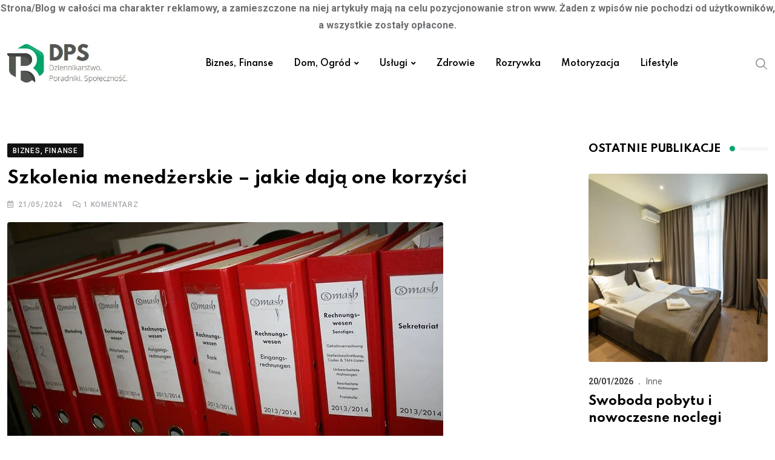

--- FILE ---
content_type: text/html; charset=UTF-8
request_url: https://dpsborkiwielkie.pl/szkolenia-menedzerskie-jakie-daja-one-korzysci/
body_size: 24650
content:
<!doctype html>
<html dir="ltr" lang="pl-PL" data-theme="light-mode">
<head>
	<meta charset="UTF-8">
	<meta name="viewport" content="width=device-width, initial-scale=1.0">
	<link rel="profile" href="https://gmpg.org/xfn/11" />
	<title>Szkolenia menedżerskie – jakie dają one korzyści - DPS</title>
    <style>
        #wpadminbar #wp-admin-bar-p404_free_top_button .ab-icon:before {
            content: "\f103";
            color:red;
            top: 2px;
        }
    </style>
    
		<!-- All in One SEO 4.6.6 - aioseo.com -->
		<meta name="description" content="Od dawna jest wiadomo, że największy kapitał firmy stanowią pracownicy. Jeśli będą oni odpowiednio zaangażowani i zmotywowani, to na pewno się to przełoży na ich wydajność i skuteczność pracy. Z tego też powodu niezwykle istotne będzie właściwe zarządzanie nimi, wyszukiwanie ukrytych talentów i stworzenie właściwych warunków do dalszego rozwoju. Do tego są potrzebne odpowiednie umiejętności" />
		<meta name="robots" content="max-image-preview:large" />
		<link rel="canonical" href="https://dpsborkiwielkie.pl/szkolenia-menedzerskie-jakie-daja-one-korzysci/" />
		<meta name="generator" content="All in One SEO (AIOSEO) 4.6.6" />
		<meta property="og:locale" content="pl_PL" />
		<meta property="og:site_name" content="DPS - Dziennikarstwo. Porady. Społeczność" />
		<meta property="og:type" content="article" />
		<meta property="og:title" content="Szkolenia menedżerskie – jakie dają one korzyści - DPS" />
		<meta property="og:description" content="Od dawna jest wiadomo, że największy kapitał firmy stanowią pracownicy. Jeśli będą oni odpowiednio zaangażowani i zmotywowani, to na pewno się to przełoży na ich wydajność i skuteczność pracy. Z tego też powodu niezwykle istotne będzie właściwe zarządzanie nimi, wyszukiwanie ukrytych talentów i stworzenie właściwych warunków do dalszego rozwoju. Do tego są potrzebne odpowiednie umiejętności" />
		<meta property="og:url" content="https://dpsborkiwielkie.pl/szkolenia-menedzerskie-jakie-daja-one-korzysci/" />
		<meta property="article:published_time" content="2024-05-21T10:31:09+00:00" />
		<meta property="article:modified_time" content="2024-05-21T10:31:09+00:00" />
		<meta name="twitter:card" content="summary_large_image" />
		<meta name="twitter:title" content="Szkolenia menedżerskie – jakie dają one korzyści - DPS" />
		<meta name="twitter:description" content="Od dawna jest wiadomo, że największy kapitał firmy stanowią pracownicy. Jeśli będą oni odpowiednio zaangażowani i zmotywowani, to na pewno się to przełoży na ich wydajność i skuteczność pracy. Z tego też powodu niezwykle istotne będzie właściwe zarządzanie nimi, wyszukiwanie ukrytych talentów i stworzenie właściwych warunków do dalszego rozwoju. Do tego są potrzebne odpowiednie umiejętności" />
		<script type="application/ld+json" class="aioseo-schema">
			{"@context":"https:\/\/schema.org","@graph":[{"@type":"BlogPosting","@id":"https:\/\/dpsborkiwielkie.pl\/szkolenia-menedzerskie-jakie-daja-one-korzysci\/#blogposting","name":"Szkolenia mened\u017cerskie \u2013 jakie daj\u0105 one korzy\u015bci - DPS","headline":"Szkolenia mened\u017cerskie &#8211; jakie daj\u0105 one korzy\u015bci","author":{"@id":"https:\/\/dpsborkiwielkie.pl\/author\/admin\/#author"},"publisher":{"@id":"https:\/\/dpsborkiwielkie.pl\/#organization"},"image":{"@type":"ImageObject","url":"https:\/\/dpsborkiwielkie.pl\/wp-content\/uploads\/2024\/05\/daj-img-298.jpg","width":720,"height":480},"datePublished":"2024-05-21T12:31:09+02:00","dateModified":"2024-05-21T12:31:09+02:00","inLanguage":"pl-PL","commentCount":1,"mainEntityOfPage":{"@id":"https:\/\/dpsborkiwielkie.pl\/szkolenia-menedzerskie-jakie-daja-one-korzysci\/#webpage"},"isPartOf":{"@id":"https:\/\/dpsborkiwielkie.pl\/szkolenia-menedzerskie-jakie-daja-one-korzysci\/#webpage"},"articleSection":"Biznes, Finanse"},{"@type":"BreadcrumbList","@id":"https:\/\/dpsborkiwielkie.pl\/szkolenia-menedzerskie-jakie-daja-one-korzysci\/#breadcrumblist","itemListElement":[{"@type":"ListItem","@id":"https:\/\/dpsborkiwielkie.pl\/#listItem","position":1,"name":"Dom","item":"https:\/\/dpsborkiwielkie.pl\/","nextItem":"https:\/\/dpsborkiwielkie.pl\/szkolenia-menedzerskie-jakie-daja-one-korzysci\/#listItem"},{"@type":"ListItem","@id":"https:\/\/dpsborkiwielkie.pl\/szkolenia-menedzerskie-jakie-daja-one-korzysci\/#listItem","position":2,"name":"Szkolenia mened\u017cerskie - jakie daj\u0105 one korzy\u015bci","previousItem":"https:\/\/dpsborkiwielkie.pl\/#listItem"}]},{"@type":"Organization","@id":"https:\/\/dpsborkiwielkie.pl\/#organization","name":"DPS","description":"Dziennikarstwo. Porady. Spo\u0142eczno\u015b\u0107","url":"https:\/\/dpsborkiwielkie.pl\/"},{"@type":"Person","@id":"https:\/\/dpsborkiwielkie.pl\/author\/admin\/#author","url":"https:\/\/dpsborkiwielkie.pl\/author\/admin\/","name":"Piotr Wro\u0144ski","image":{"@type":"ImageObject","@id":"https:\/\/dpsborkiwielkie.pl\/szkolenia-menedzerskie-jakie-daja-one-korzysci\/#authorImage","url":"https:\/\/secure.gravatar.com\/avatar\/88704fb9e72017ec6731357b1d660f6c?s=96&d=mm&r=g","width":96,"height":96,"caption":"Piotr Wro\u0144ski"}},{"@type":"WebPage","@id":"https:\/\/dpsborkiwielkie.pl\/szkolenia-menedzerskie-jakie-daja-one-korzysci\/#webpage","url":"https:\/\/dpsborkiwielkie.pl\/szkolenia-menedzerskie-jakie-daja-one-korzysci\/","name":"Szkolenia mened\u017cerskie \u2013 jakie daj\u0105 one korzy\u015bci - DPS","description":"Od dawna jest wiadomo, \u017ce najwi\u0119kszy kapita\u0142 firmy stanowi\u0105 pracownicy. Je\u015bli b\u0119d\u0105 oni odpowiednio zaanga\u017cowani i zmotywowani, to na pewno si\u0119 to prze\u0142o\u017cy na ich wydajno\u015b\u0107 i skuteczno\u015b\u0107 pracy. Z tego te\u017c powodu niezwykle istotne b\u0119dzie w\u0142a\u015bciwe zarz\u0105dzanie nimi, wyszukiwanie ukrytych talent\u00f3w i stworzenie w\u0142a\u015bciwych warunk\u00f3w do dalszego rozwoju. Do tego s\u0105 potrzebne odpowiednie umiej\u0119tno\u015bci","inLanguage":"pl-PL","isPartOf":{"@id":"https:\/\/dpsborkiwielkie.pl\/#website"},"breadcrumb":{"@id":"https:\/\/dpsborkiwielkie.pl\/szkolenia-menedzerskie-jakie-daja-one-korzysci\/#breadcrumblist"},"author":{"@id":"https:\/\/dpsborkiwielkie.pl\/author\/admin\/#author"},"creator":{"@id":"https:\/\/dpsborkiwielkie.pl\/author\/admin\/#author"},"image":{"@type":"ImageObject","url":"https:\/\/dpsborkiwielkie.pl\/wp-content\/uploads\/2024\/05\/daj-img-298.jpg","@id":"https:\/\/dpsborkiwielkie.pl\/szkolenia-menedzerskie-jakie-daja-one-korzysci\/#mainImage","width":720,"height":480},"primaryImageOfPage":{"@id":"https:\/\/dpsborkiwielkie.pl\/szkolenia-menedzerskie-jakie-daja-one-korzysci\/#mainImage"},"datePublished":"2024-05-21T12:31:09+02:00","dateModified":"2024-05-21T12:31:09+02:00"},{"@type":"WebSite","@id":"https:\/\/dpsborkiwielkie.pl\/#website","url":"https:\/\/dpsborkiwielkie.pl\/","name":"DPS","description":"Dziennikarstwo. Porady. Spo\u0142eczno\u015b\u0107","inLanguage":"pl-PL","publisher":{"@id":"https:\/\/dpsborkiwielkie.pl\/#organization"}}]}
		</script>
		<!-- All in One SEO -->

<noscript><style>#preloader{display:none;}</style></noscript><link rel='dns-prefetch' href='//fonts.googleapis.com' />
<link rel="alternate" type="application/rss+xml" title="DPS &raquo; Kanał z wpisami" href="https://dpsborkiwielkie.pl/feed/" />
<link rel="alternate" type="application/rss+xml" title="DPS &raquo; Kanał z komentarzami" href="https://dpsborkiwielkie.pl/comments/feed/" />
<link rel="alternate" type="application/rss+xml" title="DPS &raquo; Szkolenia menedżerskie &#8211; jakie dają one korzyści Kanał z komentarzami" href="https://dpsborkiwielkie.pl/szkolenia-menedzerskie-jakie-daja-one-korzysci/feed/" />
<meta property="og:site_name" content="DPS"/><meta property="og:title" content="Szkolenia menedżerskie &#8211; jakie dają one korzyści"/><meta property="og:type" content="article"/><meta property="og:url" content="https://dpsborkiwielkie.pl/szkolenia-menedzerskie-jakie-daja-one-korzysci/"/><meta property="og:image" content="https://dpsborkiwielkie.pl/wp-content/uploads/2024/05/daj-img-298-300x200.jpg"/><script type="text/javascript">
/* <![CDATA[ */
window._wpemojiSettings = {"baseUrl":"https:\/\/s.w.org\/images\/core\/emoji\/15.0.3\/72x72\/","ext":".png","svgUrl":"https:\/\/s.w.org\/images\/core\/emoji\/15.0.3\/svg\/","svgExt":".svg","source":{"concatemoji":"https:\/\/dpsborkiwielkie.pl\/wp-includes\/js\/wp-emoji-release.min.js?ver=6.5.5"}};
/*! This file is auto-generated */
!function(i,n){var o,s,e;function c(e){try{var t={supportTests:e,timestamp:(new Date).valueOf()};sessionStorage.setItem(o,JSON.stringify(t))}catch(e){}}function p(e,t,n){e.clearRect(0,0,e.canvas.width,e.canvas.height),e.fillText(t,0,0);var t=new Uint32Array(e.getImageData(0,0,e.canvas.width,e.canvas.height).data),r=(e.clearRect(0,0,e.canvas.width,e.canvas.height),e.fillText(n,0,0),new Uint32Array(e.getImageData(0,0,e.canvas.width,e.canvas.height).data));return t.every(function(e,t){return e===r[t]})}function u(e,t,n){switch(t){case"flag":return n(e,"\ud83c\udff3\ufe0f\u200d\u26a7\ufe0f","\ud83c\udff3\ufe0f\u200b\u26a7\ufe0f")?!1:!n(e,"\ud83c\uddfa\ud83c\uddf3","\ud83c\uddfa\u200b\ud83c\uddf3")&&!n(e,"\ud83c\udff4\udb40\udc67\udb40\udc62\udb40\udc65\udb40\udc6e\udb40\udc67\udb40\udc7f","\ud83c\udff4\u200b\udb40\udc67\u200b\udb40\udc62\u200b\udb40\udc65\u200b\udb40\udc6e\u200b\udb40\udc67\u200b\udb40\udc7f");case"emoji":return!n(e,"\ud83d\udc26\u200d\u2b1b","\ud83d\udc26\u200b\u2b1b")}return!1}function f(e,t,n){var r="undefined"!=typeof WorkerGlobalScope&&self instanceof WorkerGlobalScope?new OffscreenCanvas(300,150):i.createElement("canvas"),a=r.getContext("2d",{willReadFrequently:!0}),o=(a.textBaseline="top",a.font="600 32px Arial",{});return e.forEach(function(e){o[e]=t(a,e,n)}),o}function t(e){var t=i.createElement("script");t.src=e,t.defer=!0,i.head.appendChild(t)}"undefined"!=typeof Promise&&(o="wpEmojiSettingsSupports",s=["flag","emoji"],n.supports={everything:!0,everythingExceptFlag:!0},e=new Promise(function(e){i.addEventListener("DOMContentLoaded",e,{once:!0})}),new Promise(function(t){var n=function(){try{var e=JSON.parse(sessionStorage.getItem(o));if("object"==typeof e&&"number"==typeof e.timestamp&&(new Date).valueOf()<e.timestamp+604800&&"object"==typeof e.supportTests)return e.supportTests}catch(e){}return null}();if(!n){if("undefined"!=typeof Worker&&"undefined"!=typeof OffscreenCanvas&&"undefined"!=typeof URL&&URL.createObjectURL&&"undefined"!=typeof Blob)try{var e="postMessage("+f.toString()+"("+[JSON.stringify(s),u.toString(),p.toString()].join(",")+"));",r=new Blob([e],{type:"text/javascript"}),a=new Worker(URL.createObjectURL(r),{name:"wpTestEmojiSupports"});return void(a.onmessage=function(e){c(n=e.data),a.terminate(),t(n)})}catch(e){}c(n=f(s,u,p))}t(n)}).then(function(e){for(var t in e)n.supports[t]=e[t],n.supports.everything=n.supports.everything&&n.supports[t],"flag"!==t&&(n.supports.everythingExceptFlag=n.supports.everythingExceptFlag&&n.supports[t]);n.supports.everythingExceptFlag=n.supports.everythingExceptFlag&&!n.supports.flag,n.DOMReady=!1,n.readyCallback=function(){n.DOMReady=!0}}).then(function(){return e}).then(function(){var e;n.supports.everything||(n.readyCallback(),(e=n.source||{}).concatemoji?t(e.concatemoji):e.wpemoji&&e.twemoji&&(t(e.twemoji),t(e.wpemoji)))}))}((window,document),window._wpemojiSettings);
/* ]]> */
</script>
<style id='wp-emoji-styles-inline-css' type='text/css'>

	img.wp-smiley, img.emoji {
		display: inline !important;
		border: none !important;
		box-shadow: none !important;
		height: 1em !important;
		width: 1em !important;
		margin: 0 0.07em !important;
		vertical-align: -0.1em !important;
		background: none !important;
		padding: 0 !important;
	}
</style>
<link rel='stylesheet' id='wp-block-library-css' href='https://dpsborkiwielkie.pl/wp-includes/css/dist/block-library/style.min.css?ver=6.5.5' type='text/css' media='all' />
<style id='wp-block-library-theme-inline-css' type='text/css'>
.wp-block-audio figcaption{color:#555;font-size:13px;text-align:center}.is-dark-theme .wp-block-audio figcaption{color:#ffffffa6}.wp-block-audio{margin:0 0 1em}.wp-block-code{border:1px solid #ccc;border-radius:4px;font-family:Menlo,Consolas,monaco,monospace;padding:.8em 1em}.wp-block-embed figcaption{color:#555;font-size:13px;text-align:center}.is-dark-theme .wp-block-embed figcaption{color:#ffffffa6}.wp-block-embed{margin:0 0 1em}.blocks-gallery-caption{color:#555;font-size:13px;text-align:center}.is-dark-theme .blocks-gallery-caption{color:#ffffffa6}.wp-block-image figcaption{color:#555;font-size:13px;text-align:center}.is-dark-theme .wp-block-image figcaption{color:#ffffffa6}.wp-block-image{margin:0 0 1em}.wp-block-pullquote{border-bottom:4px solid;border-top:4px solid;color:currentColor;margin-bottom:1.75em}.wp-block-pullquote cite,.wp-block-pullquote footer,.wp-block-pullquote__citation{color:currentColor;font-size:.8125em;font-style:normal;text-transform:uppercase}.wp-block-quote{border-left:.25em solid;margin:0 0 1.75em;padding-left:1em}.wp-block-quote cite,.wp-block-quote footer{color:currentColor;font-size:.8125em;font-style:normal;position:relative}.wp-block-quote.has-text-align-right{border-left:none;border-right:.25em solid;padding-left:0;padding-right:1em}.wp-block-quote.has-text-align-center{border:none;padding-left:0}.wp-block-quote.is-large,.wp-block-quote.is-style-large,.wp-block-quote.is-style-plain{border:none}.wp-block-search .wp-block-search__label{font-weight:700}.wp-block-search__button{border:1px solid #ccc;padding:.375em .625em}:where(.wp-block-group.has-background){padding:1.25em 2.375em}.wp-block-separator.has-css-opacity{opacity:.4}.wp-block-separator{border:none;border-bottom:2px solid;margin-left:auto;margin-right:auto}.wp-block-separator.has-alpha-channel-opacity{opacity:1}.wp-block-separator:not(.is-style-wide):not(.is-style-dots){width:100px}.wp-block-separator.has-background:not(.is-style-dots){border-bottom:none;height:1px}.wp-block-separator.has-background:not(.is-style-wide):not(.is-style-dots){height:2px}.wp-block-table{margin:0 0 1em}.wp-block-table td,.wp-block-table th{word-break:normal}.wp-block-table figcaption{color:#555;font-size:13px;text-align:center}.is-dark-theme .wp-block-table figcaption{color:#ffffffa6}.wp-block-video figcaption{color:#555;font-size:13px;text-align:center}.is-dark-theme .wp-block-video figcaption{color:#ffffffa6}.wp-block-video{margin:0 0 1em}.wp-block-template-part.has-background{margin-bottom:0;margin-top:0;padding:1.25em 2.375em}
</style>
<style id='classic-theme-styles-inline-css' type='text/css'>
/*! This file is auto-generated */
.wp-block-button__link{color:#fff;background-color:#32373c;border-radius:9999px;box-shadow:none;text-decoration:none;padding:calc(.667em + 2px) calc(1.333em + 2px);font-size:1.125em}.wp-block-file__button{background:#32373c;color:#fff;text-decoration:none}
</style>
<style id='global-styles-inline-css' type='text/css'>
body{--wp--preset--color--black: #000000;--wp--preset--color--cyan-bluish-gray: #abb8c3;--wp--preset--color--white: #ffffff;--wp--preset--color--pale-pink: #f78da7;--wp--preset--color--vivid-red: #cf2e2e;--wp--preset--color--luminous-vivid-orange: #ff6900;--wp--preset--color--luminous-vivid-amber: #fcb900;--wp--preset--color--light-green-cyan: #7bdcb5;--wp--preset--color--vivid-green-cyan: #00d084;--wp--preset--color--pale-cyan-blue: #8ed1fc;--wp--preset--color--vivid-cyan-blue: #0693e3;--wp--preset--color--vivid-purple: #9b51e0;--wp--preset--color--neeon-primary: #2962ff;--wp--preset--color--neeon-secondary: #0034c2;--wp--preset--color--neeon-button-dark-gray: #333333;--wp--preset--color--neeon-button-light-gray: #a5a6aa;--wp--preset--color--neeon-button-white: #ffffff;--wp--preset--gradient--vivid-cyan-blue-to-vivid-purple: linear-gradient(135deg,rgba(6,147,227,1) 0%,rgb(155,81,224) 100%);--wp--preset--gradient--light-green-cyan-to-vivid-green-cyan: linear-gradient(135deg,rgb(122,220,180) 0%,rgb(0,208,130) 100%);--wp--preset--gradient--luminous-vivid-amber-to-luminous-vivid-orange: linear-gradient(135deg,rgba(252,185,0,1) 0%,rgba(255,105,0,1) 100%);--wp--preset--gradient--luminous-vivid-orange-to-vivid-red: linear-gradient(135deg,rgba(255,105,0,1) 0%,rgb(207,46,46) 100%);--wp--preset--gradient--very-light-gray-to-cyan-bluish-gray: linear-gradient(135deg,rgb(238,238,238) 0%,rgb(169,184,195) 100%);--wp--preset--gradient--cool-to-warm-spectrum: linear-gradient(135deg,rgb(74,234,220) 0%,rgb(151,120,209) 20%,rgb(207,42,186) 40%,rgb(238,44,130) 60%,rgb(251,105,98) 80%,rgb(254,248,76) 100%);--wp--preset--gradient--blush-light-purple: linear-gradient(135deg,rgb(255,206,236) 0%,rgb(152,150,240) 100%);--wp--preset--gradient--blush-bordeaux: linear-gradient(135deg,rgb(254,205,165) 0%,rgb(254,45,45) 50%,rgb(107,0,62) 100%);--wp--preset--gradient--luminous-dusk: linear-gradient(135deg,rgb(255,203,112) 0%,rgb(199,81,192) 50%,rgb(65,88,208) 100%);--wp--preset--gradient--pale-ocean: linear-gradient(135deg,rgb(255,245,203) 0%,rgb(182,227,212) 50%,rgb(51,167,181) 100%);--wp--preset--gradient--electric-grass: linear-gradient(135deg,rgb(202,248,128) 0%,rgb(113,206,126) 100%);--wp--preset--gradient--midnight: linear-gradient(135deg,rgb(2,3,129) 0%,rgb(40,116,252) 100%);--wp--preset--gradient--neeon-gradient-color: linear-gradient(135deg, rgba(255, 0, 0, 1) 0%, rgba(252, 75, 51, 1) 100%);--wp--preset--font-size--small: 12px;--wp--preset--font-size--medium: 20px;--wp--preset--font-size--large: 36px;--wp--preset--font-size--x-large: 42px;--wp--preset--font-size--normal: 16px;--wp--preset--font-size--huge: 50px;--wp--preset--spacing--20: 0.44rem;--wp--preset--spacing--30: 0.67rem;--wp--preset--spacing--40: 1rem;--wp--preset--spacing--50: 1.5rem;--wp--preset--spacing--60: 2.25rem;--wp--preset--spacing--70: 3.38rem;--wp--preset--spacing--80: 5.06rem;--wp--preset--shadow--natural: 6px 6px 9px rgba(0, 0, 0, 0.2);--wp--preset--shadow--deep: 12px 12px 50px rgba(0, 0, 0, 0.4);--wp--preset--shadow--sharp: 6px 6px 0px rgba(0, 0, 0, 0.2);--wp--preset--shadow--outlined: 6px 6px 0px -3px rgba(255, 255, 255, 1), 6px 6px rgba(0, 0, 0, 1);--wp--preset--shadow--crisp: 6px 6px 0px rgba(0, 0, 0, 1);}:where(.is-layout-flex){gap: 0.5em;}:where(.is-layout-grid){gap: 0.5em;}body .is-layout-flex{display: flex;}body .is-layout-flex{flex-wrap: wrap;align-items: center;}body .is-layout-flex > *{margin: 0;}body .is-layout-grid{display: grid;}body .is-layout-grid > *{margin: 0;}:where(.wp-block-columns.is-layout-flex){gap: 2em;}:where(.wp-block-columns.is-layout-grid){gap: 2em;}:where(.wp-block-post-template.is-layout-flex){gap: 1.25em;}:where(.wp-block-post-template.is-layout-grid){gap: 1.25em;}.has-black-color{color: var(--wp--preset--color--black) !important;}.has-cyan-bluish-gray-color{color: var(--wp--preset--color--cyan-bluish-gray) !important;}.has-white-color{color: var(--wp--preset--color--white) !important;}.has-pale-pink-color{color: var(--wp--preset--color--pale-pink) !important;}.has-vivid-red-color{color: var(--wp--preset--color--vivid-red) !important;}.has-luminous-vivid-orange-color{color: var(--wp--preset--color--luminous-vivid-orange) !important;}.has-luminous-vivid-amber-color{color: var(--wp--preset--color--luminous-vivid-amber) !important;}.has-light-green-cyan-color{color: var(--wp--preset--color--light-green-cyan) !important;}.has-vivid-green-cyan-color{color: var(--wp--preset--color--vivid-green-cyan) !important;}.has-pale-cyan-blue-color{color: var(--wp--preset--color--pale-cyan-blue) !important;}.has-vivid-cyan-blue-color{color: var(--wp--preset--color--vivid-cyan-blue) !important;}.has-vivid-purple-color{color: var(--wp--preset--color--vivid-purple) !important;}.has-black-background-color{background-color: var(--wp--preset--color--black) !important;}.has-cyan-bluish-gray-background-color{background-color: var(--wp--preset--color--cyan-bluish-gray) !important;}.has-white-background-color{background-color: var(--wp--preset--color--white) !important;}.has-pale-pink-background-color{background-color: var(--wp--preset--color--pale-pink) !important;}.has-vivid-red-background-color{background-color: var(--wp--preset--color--vivid-red) !important;}.has-luminous-vivid-orange-background-color{background-color: var(--wp--preset--color--luminous-vivid-orange) !important;}.has-luminous-vivid-amber-background-color{background-color: var(--wp--preset--color--luminous-vivid-amber) !important;}.has-light-green-cyan-background-color{background-color: var(--wp--preset--color--light-green-cyan) !important;}.has-vivid-green-cyan-background-color{background-color: var(--wp--preset--color--vivid-green-cyan) !important;}.has-pale-cyan-blue-background-color{background-color: var(--wp--preset--color--pale-cyan-blue) !important;}.has-vivid-cyan-blue-background-color{background-color: var(--wp--preset--color--vivid-cyan-blue) !important;}.has-vivid-purple-background-color{background-color: var(--wp--preset--color--vivid-purple) !important;}.has-black-border-color{border-color: var(--wp--preset--color--black) !important;}.has-cyan-bluish-gray-border-color{border-color: var(--wp--preset--color--cyan-bluish-gray) !important;}.has-white-border-color{border-color: var(--wp--preset--color--white) !important;}.has-pale-pink-border-color{border-color: var(--wp--preset--color--pale-pink) !important;}.has-vivid-red-border-color{border-color: var(--wp--preset--color--vivid-red) !important;}.has-luminous-vivid-orange-border-color{border-color: var(--wp--preset--color--luminous-vivid-orange) !important;}.has-luminous-vivid-amber-border-color{border-color: var(--wp--preset--color--luminous-vivid-amber) !important;}.has-light-green-cyan-border-color{border-color: var(--wp--preset--color--light-green-cyan) !important;}.has-vivid-green-cyan-border-color{border-color: var(--wp--preset--color--vivid-green-cyan) !important;}.has-pale-cyan-blue-border-color{border-color: var(--wp--preset--color--pale-cyan-blue) !important;}.has-vivid-cyan-blue-border-color{border-color: var(--wp--preset--color--vivid-cyan-blue) !important;}.has-vivid-purple-border-color{border-color: var(--wp--preset--color--vivid-purple) !important;}.has-vivid-cyan-blue-to-vivid-purple-gradient-background{background: var(--wp--preset--gradient--vivid-cyan-blue-to-vivid-purple) !important;}.has-light-green-cyan-to-vivid-green-cyan-gradient-background{background: var(--wp--preset--gradient--light-green-cyan-to-vivid-green-cyan) !important;}.has-luminous-vivid-amber-to-luminous-vivid-orange-gradient-background{background: var(--wp--preset--gradient--luminous-vivid-amber-to-luminous-vivid-orange) !important;}.has-luminous-vivid-orange-to-vivid-red-gradient-background{background: var(--wp--preset--gradient--luminous-vivid-orange-to-vivid-red) !important;}.has-very-light-gray-to-cyan-bluish-gray-gradient-background{background: var(--wp--preset--gradient--very-light-gray-to-cyan-bluish-gray) !important;}.has-cool-to-warm-spectrum-gradient-background{background: var(--wp--preset--gradient--cool-to-warm-spectrum) !important;}.has-blush-light-purple-gradient-background{background: var(--wp--preset--gradient--blush-light-purple) !important;}.has-blush-bordeaux-gradient-background{background: var(--wp--preset--gradient--blush-bordeaux) !important;}.has-luminous-dusk-gradient-background{background: var(--wp--preset--gradient--luminous-dusk) !important;}.has-pale-ocean-gradient-background{background: var(--wp--preset--gradient--pale-ocean) !important;}.has-electric-grass-gradient-background{background: var(--wp--preset--gradient--electric-grass) !important;}.has-midnight-gradient-background{background: var(--wp--preset--gradient--midnight) !important;}.has-small-font-size{font-size: var(--wp--preset--font-size--small) !important;}.has-medium-font-size{font-size: var(--wp--preset--font-size--medium) !important;}.has-large-font-size{font-size: var(--wp--preset--font-size--large) !important;}.has-x-large-font-size{font-size: var(--wp--preset--font-size--x-large) !important;}
.wp-block-navigation a:where(:not(.wp-element-button)){color: inherit;}
:where(.wp-block-post-template.is-layout-flex){gap: 1.25em;}:where(.wp-block-post-template.is-layout-grid){gap: 1.25em;}
:where(.wp-block-columns.is-layout-flex){gap: 2em;}:where(.wp-block-columns.is-layout-grid){gap: 2em;}
.wp-block-pullquote{font-size: 1.5em;line-height: 1.6;}
</style>
<link rel='stylesheet' id='cmplz-general-css' href='https://dpsborkiwielkie.pl/wp-content/plugins/complianz-gdpr/assets/css/cookieblocker.min.css?ver=1721024127' type='text/css' media='all' />
<link rel='stylesheet' id='neeon-gfonts-css' href='//fonts.googleapis.com/css?family=Roboto%3A500%2C700%2C400%7CSpartan%3A400%2C500%2C600%2C700%2C600&#038;display=fallback&#038;ver=2.3' type='text/css' media='all' />
<link rel='stylesheet' id='bootstrap-css' href='https://dpsborkiwielkie.pl/wp-content/themes/theme/assets/css/bootstrap.min.css?ver=2.3' type='text/css' media='all' />
<link rel='stylesheet' id='flaticon-neeon-css' href='https://dpsborkiwielkie.pl/wp-content/themes/theme/assets/fonts/flaticon-neeon/flaticon.css?ver=2.3' type='text/css' media='all' />
<link rel='stylesheet' id='magnific-popup-css' href='https://dpsborkiwielkie.pl/wp-content/themes/theme/assets/css/magnific-popup.css?ver=2.3' type='text/css' media='all' />
<link rel='stylesheet' id='font-awesome-css' href='https://dpsborkiwielkie.pl/wp-content/themes/theme/assets/css/font-awesome.min.css?ver=2.3' type='text/css' media='all' />
<link rel='stylesheet' id='animate-css' href='https://dpsborkiwielkie.pl/wp-content/themes/theme/assets/css/animate.min.css?ver=2.3' type='text/css' media='all' />
<link rel='stylesheet' id='neeon-default-css' href='https://dpsborkiwielkie.pl/wp-content/themes/theme/assets/css/default.css?ver=2.3' type='text/css' media='all' />
<link rel='stylesheet' id='neeon-elementor-css' href='https://dpsborkiwielkie.pl/wp-content/themes/theme/assets/css/elementor.css?ver=2.3' type='text/css' media='all' />
<link rel='stylesheet' id='neeon-style-css' href='https://dpsborkiwielkie.pl/wp-content/themes/theme/assets/css/style.css?ver=2.3' type='text/css' media='all' />
<style id='neeon-style-inline-css' type='text/css'>
	
	.entry-banner {
					background-color: #f7f7f7;
			}

	.content-area {
		padding-top: 80px; 
		padding-bottom: 80px;
	}

		#page .content-area {
		background-image: url(  );
		background-color: #ffffff;
	}
	
	.error-page-area {		 
		background-color: #ffffff;
	}
	
	
</style>
<style id='neeon-dynamic-inline-css' type='text/css'>
@media ( min-width:1400px ) { .container {  max-width: 1320px; } } a { color: #00a469; } .primary-color { color: #00a469; } .secondary-color { color: #00a469; } #preloader { background-color: #ffffff; } .loader .cssload-inner.cssload-one, .loader .cssload-inner.cssload-two, .loader .cssload-inner.cssload-three { border-color: #00a469; } .scroll-wrap:after { color: #00a469; } .scroll-wrap svg.scroll-circle path {   stroke: #00a469; } .site-header .site-branding a, .mean-container .mean-bar .mobile-logo, .additional-menu-area .sidenav .additional-logo a { color: #00a469; } .site-header .site-branding a img, .header-style-11 .site-header .site-branding a img {  max-width: 200px; } .mean-container .mean-bar img {  max-width: 150px; } body { color: #6c6f72; font-family: 'Roboto', sans-serif !important; font-size: 16px; line-height: 28px; font-weight : normal; font-style: normal; } h1,h2,h3,h4,h5,h6 { font-family: 'Spartan', sans-serif; font-weight : 700; } h1 { font-size: 36px; line-height: 40px; font-style: normal; } h2 { font-size: 28.44px; line-height: 32px; font-style: normal; } h3 { font-size: 22.63px; line-height: 33px; font-style: normal; } h4 { font-size: 20.25px; line-height: 30px; font-style: normal; } h5 { font-size: 18px; line-height: 28px; font-style: normal; } h6 { font-size: 16px; line-height: 26px; font-style: normal; } .topbar-style-1 .header-top-bar { background-color: #292929; color: #e0e0e0; } .ticker-title { color: #e0e0e0; } .topbar-style-1 .tophead-social li a i, .topbar-style-1 .header-top-bar .social-label, .topbar-style-1 .header-top-bar a { color: #e0e0e0; } .topbar-style-1 .header-top-bar i, .topbar-style-1 .header-top-bar a:hover, .topbar-style-1 .tophead-social li a:hover i { color: #ffffff; } .topbar-style-2 .header-top-bar { background-color: #2962ff; color: #ffffff; } .topbar-style-2 .header-top-bar a { color: #ffffff; } .topbar-style-2 .tophead-left i, .topbar-style-2 .tophead-right i { color: #ffffff; } .topbar-style-3 .header-top-bar { background-color: #f7f7f7; color: #818181; } .topbar-style-3 .header-top-bar .social-label { color: #818181; } .topbar-style-3 .header-top-bar a { color: #818181; } .topbar-style-3 .tophead-left i, .topbar-style-3 .tophead-right i { color: #818181; } .topbar-style-4 .header-top-bar { background-color: #292929; color: #c7c3c3; } .topbar-style-4 .header-top-bar .social-label { color: #c7c3c3; } .topbar-style-4 .header-top-bar a { color: #c7c3c3; } .topbar-style-4 .tophead-left i, .topbar-style-4 .tophead-right i { color: #ffffff; } .topbar-style-5 .header-top-bar { background-color: #ffffff; } .topbar-style-5 .header-top-bar .social-label { color: #adadad; } .topbar-style-5 .tophead-right .search-icon a, .topbar-style-5 .tophead-social li a { color: #7a7a7a; } .topbar-style-5 .tophead-right .search-icon a:hover, .topbar-style-5 .tophead-social li a:hover { color: #2962ff; } .site-header .main-navigation nav ul li a { font-family: 'Spartan', sans-serif; font-size: 14px; line-height: 22px; font-weight : 600; color: #000000; font-style: normal; } .site-header .main-navigation ul li ul li a { font-family: 'Spartan', sans-serif; font-size: 13px; line-height: 22px; font-weight : 500; color: #656567; font-style: normal; } .mean-container .mean-nav ul li a { font-family: 'Spartan', sans-serif; font-size: 13px; line-height: 22px; font-weight : 600; font-style: normal; } .rt-topbar-menu .menu li a { font-family: 'Spartan', sans-serif; font-size: 14px; line-height: 22px; color: #c7c3c3; font-style: normal; } .site-header .main-navigation ul.menu > li > a:hover { color: #00a469; } .site-header .main-navigation ul.menu li.current-menu-item > a, .site-header .main-navigation ul.menu > li.current > a { color: #00a469; } .site-header .main-navigation ul.menu li.current-menu-ancestor > a { color: #00a469; } .header-style-1 .site-header .rt-sticky-menu .main-navigation nav > ul > li > a, .header-style-2 .site-header .rt-sticky-menu .main-navigation nav > ul > li > a, .header-style-3 .site-header .rt-sticky-menu .main-navigation nav > ul > li > a, .header-style-4 .site-header .rt-sticky-menu .main-navigation nav > ul > li > a { color: #000000; } .header-style-1 .site-header .rt-sticky-menu .main-navigation nav > ul > li > a:hover, .header-style-2 .site-header .rt-sticky-menu .main-navigation nav > ul > li > a:hover, .header-style-3 .site-header .rt-sticky-menu .main-navigation nav > ul > li > a:hover, .header-style-4 .site-header .rt-sticky-menu .main-navigation nav > ul > li > a:hover { color: #00a469; } .site-header .main-navigation nav ul li a.active { color: #00a469; } .site-header .main-navigation nav > ul > li > a::before { background-color: #00a469; } .header-style-1 .site-header .main-navigation ul.menu > li.current > a:hover, .header-style-1 .site-header .main-navigation ul.menu > li.current-menu-item > a:hover, .header-style-1 .site-header .main-navigation ul li a.active, .header-style-1 .site-header .main-navigation ul.menu > li.current-menu-item > a, .header-style-1 .site-header .main-navigation ul.menu > li.current > a { color: #00a469; } .info-menu-bar .cart-icon-area .cart-icon-num, .header-search-field .search-form .search-button:hover { background-color: #00a469; } .additional-menu-area .sidenav-social span a:hover { background-color: #00a469; } .additional-menu-area .sidenav ul li a:hover { color: #00a469; } .rt-slide-nav .offscreen-navigation li.current-menu-item > a, .rt-slide-nav .offscreen-navigation li.current-menu-parent > a, .rt-slide-nav .offscreen-navigation ul li > span.open:after { color: #00a469; } .rt-slide-nav .offscreen-navigation ul li > a:hover:before { background-color: #00a469; } .site-header .main-navigation ul li ul { background-color: #ffffff; } .site-header .main-navigation ul.menu li ul.sub-menu li a:hover { color: #00a469; } .site-header .main-navigation ul li ul.sub-menu li:hover > a:before { background-color: #00a469; } .site-header .main-navigation ul li ul.sub-menu li.menu-item-has-children:hover:before { color: #00a469; } .site-header .main-navigation ul li ul li:hover { background-color: #ffffff; } .site-header .main-navigation ul li.mega-menu > ul.sub-menu { background-color: #ffffff} .site-header .main-navigation ul li.mega-menu > ul.sub-menu li:before { color: #00a469; } .site-header .main-navigation ul li ul.sub-menu li.menu-item-has-children:before { color: #656567; } .mean-container a.meanmenu-reveal, .mean-container .mean-nav ul li a.mean-expand { color: #00a469; } .mean-container a.meanmenu-reveal span { background-color: #00a469; } .mean-container .mean-nav ul li a:hover, .mean-container .mean-nav > ul > li.current-menu-item > a { color: #00a469; } .mean-container .mean-nav ul li.current_page_item > a, .mean-container .mean-nav ul li.current-menu-item > a, .mean-container .mean-nav ul li.current-menu-parent > a { color: #00a469; } .cart-area .cart-trigger-icon > span { background-color: #00a469; } .site-header .search-box .search-text { border-color: #00a469; } .header-style-1 .site-header .header-top .icon-left, .header-style-1 .site-header .header-top .info-text a:hover { color: #00a469; } .header-style-2 .header-icon-area .header-search-box a:hover i { background-color: #00a469; } .header-style-3 .site-header .info-wrap .info i { color: #00a469; } .header-style-5 .site-header .main-navigation > nav > ul > li > a { color: #ffffff; } .header-style-13 .header-social li a:hover, .header-style-6 .header-search-six .search-form button:hover, .header-style-8 .header-search-six .search-form button:hover, .header-style-10 .header-search-six .search-form button:hover { color: #00a469; } .header-style-7 .site-header .main-navigation > nav > ul > li > a, .header-style-9 .site-header .main-navigation > nav > ul > li > a, .header-style-12 .site-header .main-navigation > nav > ul > li > a { color: #ffffff; } .header-social li a:hover, .cart-area .cart-trigger-icon:hover, .header-icon-area .search-icon a:hover, .header-icon-area .user-icon-area a:hover, .menu-user .user-icon-area a:hover { color: #00a469; } .mobile-top-bar .mobile-social li a:hover, .additional-menu-area .sidenav .closebtn { background-color: #00a469; } .mobile-top-bar .mobile-top .icon-left, .mobile-top-bar .mobile-top .info-text a:hover, .additional-menu-area .sidenav-address span a:hover, .additional-menu-area .sidenav-address span i { color: #00a469; } .header__switch {   background: #00a469; } .header__switch__main {   background: #00a469; } .breadcrumb-area .entry-breadcrumb span a, .breadcrumb-trail ul.trail-items li a { color: #646464; } .breadcrumb-area .entry-breadcrumb span a:hover, .breadcrumb-trail ul.trail-items li a:hover { color: #00a469; } .breadcrumb-trail ul.trail-items li, .entry-banner .entry-breadcrumb .delimiter, .entry-banner .entry-breadcrumb .dvdr { color: #646464; } .breadcrumb-area .entry-breadcrumb .current-item { color: #00a469; } .entry-banner:after {   background: rgba(247, 247, 247, 1); } .entry-banner .entry-banner-content { padding-top: 30px; padding-bottom: 30px; } .footer-area .widgettitle { color: #ffffff; } .footer-top-area .widget a, .footer-area .footer-social li a, .footer-top-area .widget ul.menu li a:before, .footer-top-area .widget_archive li a:before, .footer-top-area ul li.recentcomments a:before, .footer-top-area ul li.recentcomments span a:before, .footer-top-area .widget_categories li a:before, .footer-top-area .widget_pages li a:before, .footer-top-area .widget_meta li a:before, .footer-top-area .widget_recent_entries ul li a:before, .footer-top-area .post-box-style .post-content .entry-title a { color: #d0d0d0; } .footer-top-area .widget a:hover, .footer-top-area .widget a:active, .footer-top-area ul li a:hover i, .footer-top-area .widget ul.menu li a:hover:before, .footer-top-area .widget_archive li a:hover:before, .footer-top-area .widget_categories li a:hover:before, .footer-top-area .widget_pages li a:hover:before, .footer-top-area .widget_meta li a:hover:before, .footer-top-area .widget_recent_entries ul li a:hover:before, .footer-top-area .post-box-style .post-content .entry-title a:hover { color: #ffffff; } .footer-top-area .widget_tag_cloud a { color: #d0d0d0 !important; } .footer-top-area .widget_tag_cloud a:hover { color: #ffffff !important; } .footer-top-area .post-box-style .post-box-cat a, .footer-top-area .post-box-style .post-box-date, .footer-top-area .post-box-style .entry-cat a, .footer-top-area .post-box-style .entry-date { color: #d0d0d0; } .footer-area .footer-social li a:hover { background: #00a469; } .footer-top-area .widget ul.menu li a:hover::before, .footer-top-area .widget_categories ul li a:hover::before, .footer-top-area .rt-category .rt-item a:hover .rt-cat-name::before { background-color: #00a469; } .rt-box-title-1 span { border-top-color: #00a469; } .footer-area .copyright { color: #d0d0d0; } .footer-area .copyright a { color: #d0d0d0; } .footer-area .copyright a:hover { color: #ffffff; } .footer-style-1 .footer-area { background-color: #0f1012; color: #d0d0d0; } .footer-style-2 .footer-top-area { background-color: #0f1012; color: #d0d0d0; } .footer-style-3 .footer-area .widgettitle {   color: #ffffff; } .footer-style-3 .footer-top-area { background-color: #0f1012; color: #d0d0d0; } .footer-style-3 .footer-area .copyright { color: #d0d0d0; } .footer-style-3 .footer-area .copyright a:hover {   color: #ffffff; } .footer-style-3 .footer-top-area a, .footer-style-3 .footer-area .copyright a, .footer-style-3 .footer-top-area .widget ul.menu li a { color: #d0d0d0; } .footer-style-3 .footer-top-area a:hover, .footer-style-3 .footer-area .copyright a:hover, .footer-style-3 .footer-top-area .widget ul.menu li a:hover { color: #ffffff; } .footer-style-3 .footer-top-area .widget ul.menu li a:after {   background-color: #ffffff; } .footer-style-4 .footer-area { background-color: #0f1012; color: #d0d0d0; } .footer-style-5 .footer-area .widgettitle {   color: #000000; } .footer-style-5 .footer-area { background-color: #f7f7f7; color: #000000; } .footer-style-5 .footer-top-area .widget a, .footer-style-5 .footer-top-area .post-box-style .post-content .entry-title a, .footer-style-5 .footer-top-area .post-box-style .post-content .entry-title a:hover { color: #000000; } .footer-style-5 .footer-top-area .widget a:hover, .footer-style-5 .footer-area .copyright a:hover { color: #2962ff; } .footer-style-5 .footer-area .copyright, .footer-style-5 .footer-area .copyright a, .footer-style-5 .footer-top-area .post-box-style .entry-cat a, .footer-style-5 .footer-top-area .post-box-style .entry-date {   color: #a5a6aa; } .footer-style-6 .footer-area .widgettitle, .footer-style-6 .footer-top-area .post-box-style .post-content .entry-title a, .footer-style-6 .footer-top-area .post-box-style .post-content .entry-title a:hover {   color: #000000; } .footer-style-6 .footer-area { background-color: #ffffff; color: #6c6f72; } .footer-style-6 .footer-area .footer-social li a {   border-color: #6c6f72;   color: #6c6f72; } .footer-style-6 .footer-top-area .post-box-style .entry-cat a, .footer-style-6 .footer-top-area .post-box-style .entry-date {   color: #6c6f72; } .footer-style-6 .footer-top-area .widget a { color: #6c6f72; } .footer-style-6 .footer-area .footer-social li a:hover, .footer-style-6 .footer-top-area .rt-category .rt-item a:hover .rt-cat-name::before { background-color: #2962ff; } .footer-style-6 .footer-top-area .rt-category .rt-item .rt-cat-name::before {   background-color: #6c6f72; } .footer-style-6 .footer-area .copyright, .footer-style-6 .footer-area .copyright a {   color: #6c6f72; } .footer-style-6 .footer-top-area .widget a:hover, .footer-style-6 .footer-area .copyright a:hover { color: #2962ff; } .footer-style-7 .footer-area .widgettitle {   color: #ffffff; } .footer-style-7 .footer-top-area { background-color: #0f1012; color: #d0d0d0; } .footer-style-7 .footer-area .copyright { color: #d0d0d0; } .footer-style-7 .footer-area .copyright a:hover {   color: #ffffff; } .footer-style-7 .footer-top-area a, .footer-style-7 .footer-area .copyright a, .footer-style-7 .footer-top-area .widget ul.menu li a { color: #d0d0d0; } .footer-style-7 .footer-top-area a:hover, .footer-style-7 .footer-area .copyright a:hover, .footer-style-7 .footer-top-area .widget ul.menu li a:hover { color: #ffffff; } .footer-style-7 .footer-top-area .widget ul.menu li a:after {   background-color: #ffffff; } .footer-style-8 .footer-area { background-color: #0f1012; color: #d0d0d0; } .post-box-style .entry-cat a:hover, .post-tab-layout .post-tab-cat a:hover { color: #00a469; } .sidebar-widget-area .widget .widgettitle .titledot, .rt-category-style2 .rt-item:hover .rt-cat-count, .sidebar-widget-area .widget_tag_cloud a:hover, .sidebar-widget-area .widget_product_tag_cloud a:hover, .post-box-style .item-list:hover .post-box-img .post-img::after, .post-tab-layout ul.btn-tab li .active, .post-tab-layout ul.btn-tab li a:hover { background-color: #00a469; } .rt-image-style3 .rt-image:after, .widget_neeon_about_author .author-widget:after { background-image: linear-gradient(38deg, #512da8 0%, #00a469 100%); } .error-page-content .error-title { color: #000000; } .error-page-content p { color: #6c6f72; } .play-btn-white, a.button-style-4:hover { color: #00a469; } .button-style-2, .search-form button, .play-btn-primary, .button-style-1:hover:before, a.button-style-3:hover, .section-title .swiper-button > div:hover { background-color: #00a469; } .play-btn-primary:hover, .play-btn-white:hover, .play-btn-white-xl:hover, .play-btn-white-lg:hover, .play-btn-transparent:hover, .play-btn-transparent-2:hover, .play-btn-transparent-3:hover, .play-btn-gray:hover, .search-form button:hover, .button-style-2:hover:before { background-color: #00a469; } a.button-style-4.btn-common:hover path.rt-button-cap { stroke: #00a469; } .entry-header ul.entry-meta li a:hover, .entry-footer ul.item-tags li a:hover { color: #00a469; } .rt-related-post-info .post-title a:hover, .rt-related-post-info .post-date ul li.post-relate-date, .post-detail-style2 .show-image .entry-header ul.entry-meta li a:hover { color: #00a469; } .about-author ul.author-box-social li a:hover, .rt-related-post .entry-content .entry-categories a:hover { color: #00a469; } .post-navigation a:hover { color: #00a469; } .entry-header .entry-meta ul li i, .entry-header .entry-meta ul li a:hover { color: #00a469; } .single-post .entry-content ol li:before, .entry-content ol li:before, .meta-tags a:hover { background-color: #00a469; } .rt-related-post .title-section h2:after, .single-post .ajax-scroll-post > .type-post:after { background-color: #00a469; } .entry-footer .item-tags a:hover { background-color: #00a469; } .blog-box ul.entry-meta li a:hover, .blog-layout-1 .blog-box ul.entry-meta li a:hover, .blog-box ul.entry-meta li.post-comment a:hover { color: #00a469; } .entry-categories .category-style, .admin-author .author-designation::after, .admin-author .author-box-social li a:hover { background-color: #00a469; } #respond form .btn-send { background-color: #00a469; } #respond form .btn-send:hover {   background: #00a469; } .item-comments .item-comments-list ul.comments-list li .comment-reply { background-color: #00a469; } form.post-password-form input[type="submit"] {   background: #00a469; } form.post-password-form input[type="submit"]:hover {   background: #00a469; } .pagination-area li.active a:hover, .pagination-area ul li.active a, .pagination-area ul li a:hover, .pagination-area ul li span.current { background-color: #00a469; } .fluentform .subscribe-form h4::after, .fluentform .subscribe-form h4::before, .fluentform .contact-form .ff_btn_style, .fluentform .subscribe-form .ff_btn_style, .fluentform .subscribe-form-2 .ff_btn_style, .fluentform .contact-form .ff_btn_style:hover, .fluentform .subscribe-form .ff_btn_style:hover, .fluentform .subscribe-form-2 .ff_btn_style:hover, .fluentform .footer-subscribe-form .ff_btn_style, .fluentform .footer-subscribe-form .ff_btn_style:hover { background-color: #00a469; } .fluentform .contact-form .ff_btn_style:hover:before, .fluentform .subscribe-form .ff_btn_style:hover:before, .fluentform .subscribe-form-2 .ff_btn_style:hover:before, .fluentform .footer-subscribe-form .ff_btn_style:hover:before { background-color: #00a469; } .fluentform .contact-form .ff-el-form-control:focus, .fluentform .subscribe-form .ff-el-form-control:focus, .fluentform .subscribe-form-2 .ff-el-form-control:focus, .fluentform .footer-subscribe-form .ff-el-form-control:focus { border-color: #00a469; } #sb_instagram #sbi_images .sbi_item .sbi_photo_wrap::before {   background-color: rgba(0, 164, 105, 0.7); } .topbar-style-1 .ticker-wrapper .ticker-swipe { background-color: #292929; } .topbar-style-1 .ticker-content a { color: #e0e0e0 !important; } .topbar-style-1 .ticker-content a:hover { color: #ffffff !important; } .topbar-style-5 .ticker-wrapper .ticker-swipe { background-color: #ffffff; } .topbar-style-5 .ticker-title, .topbar-style-5 .ticker-content a, .topbar-style-5 .rt-news-ticker-holder i { color: #000000 !important; } .topbar-style-5 .ticker-content a:hover { color: #2962ff !important; } .single .neeon-progress-bar {   height: 4px;   background: linear-gradient(90deg, #00a469 0%, #535651 100%); } .rt-news-ticker-holder i { background-image: linear-gradient(45deg, #00a469, #00a469); } body .wpuf-dashboard-container .wpuf-pagination .page-numbers.current, body .wpuf-dashboard-container .wpuf-pagination .page-numbers:hover, body .wpuf-dashboard-container .wpuf-dashboard-navigation .wpuf-menu-item.active a, body .wpuf-dashboard-container .wpuf-dashboard-navigation .wpuf-menu-item:hover a, .wpuf-login-form .submit > input, .wpuf-submit > input, .wpuf-submit > button {   background: #00a469; } .wpuf-login-form .submit > input:hover, .wpuf-submit > input:hover, .wpuf-submit > button:hover {   background: #00a469; } .woocommerce-MyAccount-navigation ul li a:hover, .woocommerce .rt-product-block .price-title-box .rt-title a:hover, .woocommerce .product-details-page .product_meta > span a:hover, .woocommerce-cart table.woocommerce-cart-form__contents .product-name a:hover, .woocommerce .product-details-page .post-social-sharing ul.item-social li a:hover, .woocommerce .product-details-page table.group_table td > label > a:hover, .cart-area .minicart-title a:hover, .cart-area .minicart-remove a:hover { color: #00a469; } .woocommerce .rt-product-block .rt-buttons-area .btn-icons a:hover, .woocommerce div.product .woocommerce-tabs ul.tabs li a:before { background-color: #00a469; } .woocommerce #respond input#submit.alt, .woocommerce #respond input#submit, .woocommerce button.button.alt, .woocommerce input.button.alt, .woocommerce button.button, .woocommerce a.button.alt, .woocommerce input.button, .woocommerce a.button, .cart-btn a.button, #yith-quick-view-close { background-color: #00a469; } .woocommerce #respond input#submit.alt:hover, .woocommerce #respond input#submit:hover, .woocommerce button.button.alt:hover, .woocommerce input.button.alt:hover, .woocommerce button.button:hover, .woocommerce a.button.alt:hover, .woocommerce input.button:hover, .woocommerce a.button:hover, .cart-btn a.button:hover, #yith-quick-view-close:hover { background-color: #00a469; } .woocommerce-message, .woocommerce-info {   border-top-color: #00a469; } [data-theme="dark-mode"] body, [data-theme="dark-mode"] .header-area, [data-theme="dark-mode"] .header-menu, [data-theme="dark-mode"] .site-content, [data-theme="dark-mode"] .error-page-area, [data-theme="dark-mode"] #page .content-area {   background-color: #101213 !important; } [data-theme="dark-mode"] .entry-banner, [data-theme="dark-mode"] .dark-section2, [data-theme="dark-mode"] .elementor-background-overlay, [data-theme="dark-mode"] .topbar-style-1 .header-top-bar, [data-theme="dark-mode"] .additional-menu-area .sidenav, [data-theme="dark-mode"] .dark-section2 .fluentform-widget-wrapper, [data-theme="dark-mode"] .dark-fluentform .elementor-widget-container, [data-theme="dark-mode"] .dark-section3 .elementor-widget-wrap, [data-theme="dark-mode"] .dark-section .elementor-widget-container, [data-theme="dark-mode"] blockquote, [data-theme="dark-mode"] .rt-post-slider-default.rt-post-slider-style4 .rt-item .entry-content, [data-theme="dark-mode"] .about-author, [data-theme="dark-mode"] .comments-area, [data-theme="dark-mode"] .dark-section1.elementor-section, [data-theme="dark-mode"] .dark-site-subscribe .elementor-widget-container, [data-theme="dark-mode"] .sidebar-widget-area .fluentform .frm-fluent-form, [data-theme="dark-mode"] .rt-post-tab-style5 .rt-item-box .entry-content, [data-theme="dark-mode"] .rt-thumb-slider-horizontal-4 .rt-thumnail-area, [data-theme="dark-mode"] .topbar-style-3 .header-top-bar, [data-theme="dark-mode"] .topbar-style-4 .header-top-bar, [data-theme="dark-mode"] .rt-news-ticker .ticker-wrapper .ticker-content, [data-theme="dark-mode"] .rt-news-ticker .ticker-wrapper .ticker, [data-theme="dark-mode"] .rt-news-ticker .ticker-wrapper .ticker-swipe, [data-theme="dark-mode"] .rt-post-slider-style5 .rt-item .rt-image + .entry-content, [data-theme="dark-mode"] .rt-post-box-style3 .rt-item-wrap .entry-content, [data-theme="dark-mode"] .rt-post-box-style4 .rt-item .entry-content {   background-color: #171818 !important; } [data-theme="dark-mode"] .woocommerce-info, [data-theme="dark-mode"] .woocommerce-checkout #payment, [data-theme="dark-mode"] .woocommerce form .form-row input.input-text, [data-theme="dark-mode"] .woocommerce form .form-row textarea, [data-theme="dark-mode"] .woocommerce .rt-product-block .rt-thumb-wrapper, [data-theme="dark-mode"] .woocommerce-billing-fields .select2-container .select2-selection--single .select2-selection__rendered, [data-theme="dark-mode"] .woocommerce-billing-fields .select2-container .select2-selection--single, [data-theme="dark-mode"] .woocommerce form .form-row .input-text, [data-theme="dark-mode"] .woocommerce-page form .form-row .input-text, [data-theme="dark-mode"] .woocommerce div.product div.images .flex-viewport, [data-theme="dark-mode"] .woocommerce div.product div.images .flex-control-thumbs li, [data-theme="dark-mode"] .rt-post-box-style2 .rt-item-wrap .entry-content, [data-theme="dark-mode"] .rt-post-box-style2 .rt-item-list .list-content {   background-color: #171818; } [data-theme="dark-mode"] body, [data-theme="dark-mode"] .breadcrumb-area .entry-breadcrumb span a, [data-theme="dark-mode"] .rt-post-grid-default .rt-item .post_excerpt, [data-theme="dark-mode"] .rt-post-list-default .rt-item .post_excerpt, [data-theme="dark-mode"] .rt-section-title.style2 .entry-text, [data-theme="dark-mode"] .rt-title-text-button .entry-content, [data-theme="dark-mode"] .rt-contact-info .entry-text, [data-theme="dark-mode"] .rt-contact-info .entry-text a, [data-theme="dark-mode"] .fluentform .subscribe-form p, [data-theme="dark-mode"] .additional-menu-area .sidenav-address span a, [data-theme="dark-mode"] .meta-tags a, [data-theme="dark-mode"] .entry-content p, [data-theme="dark-mode"] #respond .logged-in-as a, [data-theme="dark-mode"] .about-author .author-bio, [data-theme="dark-mode"] .comments-area .main-comments .comment-text, [data-theme="dark-mode"] .rt-skills .rt-skill-each .rt-name, [data-theme="dark-mode"] .rt-skills .rt-skill-each .progress .progress-bar > span, [data-theme="dark-mode"] .team-single .team-info ul li, [data-theme="dark-mode"] .team-single .team-info ul li a, [data-theme="dark-mode"] .error-page-area p, [data-theme="dark-mode"] blockquote.wp-block-quote cite, [data-theme="dark-mode"] .rtrs-review-box .rtrs-review-body p, [data-theme="dark-mode"] .rtrs-review-box .rtrs-review-body .rtrs-review-meta .rtrs-review-date { color: #d7d7d7; } [data-theme="dark-mode"] .wpuf-label label, [data-theme="dark-mode"] .wpuf-el .wpuf-label, [data-theme="dark-mode"] body .wpuf-dashboard-container table.items-table, [data-theme="dark-mode"] body .wpuf-dashboard-container table.items-table a, [data-theme="dark-mode"] .woocommerce .rt-product-block .price-title-box .rt-title a, [data-theme="dark-mode"] .woocommerce .product-details-page .product_meta > span a, [data-theme="dark-mode"] .woocommerce .product-details-page .product_meta > span span { color: #d7d7d7; } [data-theme="dark-mode"] .button-style-1, [data-theme="dark-mode"] .dark-border, [data-theme="dark-mode"] .dark-border .elementor-element-populated, [data-theme="dark-mode"] .dark-border .elementor-widget-container, [data-theme="dark-mode"] .dark-border .elementor-divider-separator, [data-theme="dark-mode"] .rt-section-title.style1 .entry-title .titleline, [data-theme="dark-mode"] .rt-section-title.style4 .entry-title .titleline, [data-theme="dark-mode"] .header-style-4 .header-menu, [data-theme="dark-mode"] .header-style-10 .header-top, [data-theme="dark-mode"] .header-style-10 .header-search-six .search-form input, [data-theme="dark-mode"] .post-tab-layout ul.btn-tab li a, [data-theme="dark-mode"] .rt-post-tab .post-cat-tab a, [data-theme="dark-mode"] .rt-post-slider-default.rt-post-slider-style4 ul.entry-meta, [data-theme="dark-mode"] .dark-fluentform .elementor-widget-container, [data-theme="dark-mode"] .dark-section2 .fluentform-widget-wrapper, [data-theme="dark-mode"] .additional-menu-area .sidenav .sub-menu, [data-theme="dark-mode"] .additional-menu-area .sidenav ul li, [data-theme="dark-mode"] .rt-post-list-style4, [data-theme="dark-mode"] .rt-post-list-default .rt-item, [data-theme="dark-mode"] .post-box-style .rt-news-box-widget, [data-theme="dark-mode"] table th, [data-theme="dark-mode"] table td, [data-theme="dark-mode"] .shop-page-top, [data-theme="dark-mode"] .woocommerce-cart table.woocommerce-cart-form__contents tr td, [data-theme="dark-mode"] .woocommerce-cart table.woocommerce-cart-form__contents tr th, [data-theme="dark-mode"] .woocommerce div.product .woocommerce-tabs ul.tabs, [data-theme="dark-mode"] .woocommerce #reviews #comments ol.commentlist li .comment_container, [data-theme="dark-mode"] .woocommerce-cart table.woocommerce-cart-form__contents, [data-theme="dark-mode"] .sidebar-widget-area .widget .widgettitle .titleline, [data-theme="dark-mode"] .section-title .related-title .titleline, [data-theme="dark-mode"] .meta-tags a, [data-theme="dark-mode"] .search-form .input-group, [data-theme="dark-mode"] .post-navigation .text-left, [data-theme="dark-mode"] .post-navigation .text-right, [data-theme="dark-mode"] .post-detail-style1 .share-box-area .post-share .share-links .email-share-button, [data-theme="dark-mode"] .post-detail-style1 .share-box-area .post-share .share-links .print-share-button, [data-theme="dark-mode"] .rt-thumb-slider-horizontal-4 .rt-thumnail-area .swiper-pagination, [data-theme="dark-mode"] .elementor-category .rt-category-style2 .rt-item, [data-theme="dark-mode"] .rt-post-slider-style4 .swiper-slide, [data-theme="dark-mode"] .header-style-6 .logo-ad-wrap, [data-theme="dark-mode"] .apsc-theme-2 .apsc-each-profile a, [data-theme="dark-mode"] .apsc-theme-3 .apsc-each-profile > a, [data-theme="dark-mode"] .apsc-theme-3 .social-icon, [data-theme="dark-mode"] .apsc-theme-3 span.apsc-count, [data-theme="dark-mode"] .rt-post-box-style1 .rt-item-list .list-content, [data-theme="dark-mode"] .rt-post-box-style1 .rt-item-wrap .entry-content, [data-theme="dark-mode"] .rt-post-box-style2 .rt-item-wrap .entry-content, [data-theme="dark-mode"] .rt-post-box-style2 .rt-item-list .list-content, [data-theme="dark-mode"] .rt-post-grid-style8 > div > div, [data-theme="dark-mode"] .loadmore-wrap .before-line, [data-theme="dark-mode"] .loadmore-wrap .after-line, [data-theme="dark-mode"] .rt-post-box-style1 .rt-item-list, [data-theme="dark-mode"] .rt-post-box-style1 .rt-item-wrap .rt-item { border-color: #222121 !important; } [data-theme="dark-mode"] .rt-section-title.style5 .line-top .entry-title:before {   background-color: #222121; } [data-theme="dark-mode"] .woocommerce-info, [data-theme="dark-mode"] .woocommerce-checkout #payment, [data-theme="dark-mode"] .woocommerce form .form-row input.input-text, [data-theme="dark-mode"] .woocommerce form .form-row textarea, [data-theme="dark-mode"] .woocommerce .rt-product-block .rt-thumb-wrapper, [data-theme="dark-mode"] .woocommerce-billing-fields .select2-container .select2-selection--single .select2-selection__rendered, [data-theme="dark-mode"] .woocommerce-billing-fields .select2-container .select2-selection--single, [data-theme="dark-mode"] .woocommerce form .form-row .input-text, [data-theme="dark-mode"] .woocommerce-page form .form-row .input-text, [data-theme="dark-mode"] .woocommerce div.product div.images .flex-viewport, [data-theme="dark-mode"] .woocommerce div.product div.images .flex-control-thumbs li { border-color: #222121; } [data-theme="dark-mode"] .rtrs-review-wrap.rtrs-affiliate-wrap, [data-theme="dark-mode"] .rtrs-review-wrap .rtrs-review-form, [data-theme="dark-mode"] .rtrs-review-wrap .rtrs-review-box .rtrs-each-review {   background-color: #171818 !important; } [data-theme="dark-mode"] .rtrs-review-box .rtrs-review-body p, [data-theme="dark-mode"] .rtrs-affiliate .rtrs-rating-category li label, [data-theme="dark-mode"] .rtrs-affiliate .rtrs-feedback-text p, [data-theme="dark-mode"] .rtrs-feedback-summary .rtrs-feedback-box .rtrs-feedback-list li { color: #d7d7d7; }.section-title .related-title .titledot, .rt-section-title.style1 .entry-title .titledot, .rt-section-title.style4 .entry-title .titledot, .rt-section-title.style2 .sub-title:before, .rt-section-title.style3 .sub-title:before { background: #00a469; } .rt-section-title .entry-title span { color: #00a469; } .rt-swiper-nav-1 .swiper-navigation > div:hover, .rt-swiper-nav-2 .swiper-navigation > div, .rt-swiper-nav-3 .swiper-navigation > div:hover, .rt-swiper-nav-2 .swiper-pagination .swiper-pagination-bullet, .rt-swiper-nav-1 .swiper-pagination .swiper-pagination-bullet-active, .rt-swiper-nav-3 .swiper-pagination .swiper-pagination-bullet-active { background-color: #00a469; } .rt-swiper-nav-2 .swiper-navigation > div:hover, .rt-swiper-nav-2 .swiper-pagination .swiper-pagination-bullet-active { background-color: #00a469; } .banner-slider .slider-content .sub-title:before {   background: #00a469; } .title-text-button ul.single-list li:after, .title-text-button ul.dubble-list li:after { color: #00a469; } .title-text-button .subtitle { color: #00a469; } .title-text-button.text-style1 .subtitle:after { background: #00a469; } .about-image-text .about-content .sub-rtin-title { color: #00a469; } .about-image-text ul li:before { color: #00a469; } .about-image-text ul li:after { color: #00a469; } .image-style1 .image-content, .rt-title-text-button.barshow .entry-subtitle::before, .rt-progress-bar .progress .progress-bar { background-color: #00a469; } .rt-category .rt-item .rt-cat-name a:hover, .rt-post-tab-style3 .rt-item-list .rt-image::after, .rt-post-grid-default .rt-item .post-terms a:hover, .rt-post-list-default .rt-item .post-terms a:hover, .rt-post-overlay-default .rt-item .post-terms a:hover, .rt-post-tab-default .post-terms a:hover, .rt-post-slider-default .rt-item .post-terms a:hover, .rt-post-grid-default ul.entry-meta li a:hover, .rt-post-tab-default .rt-item-left ul.entry-meta li a:hover, .rt-post-tab-default .rt-item-list ul.entry-meta li a:hover, .rt-post-tab-default .rt-item-box ul.entry-meta li a:hover, .rt-post-slider-default ul.entry-meta li a:hover, .rt-post-overlay-default .rt-item-list ul.entry-meta .post-author a:hover, .rt-post-overlay-style12.rt-post-overlay-default .rt-item .post-author a:hover, .rt-post-box-default ul.entry-meta li a:hover, .rt-post-box-default .rt-item-list ul.entry-meta .post-author a:hover { color: #00a469; } .rt-post-list-default ul.entry-meta li a:hover, .rt-post-overlay-default ul.entry-meta li a:hover { color: #00a469 !important; } .rt-post-grid-style3 .count-on:hover .rt-image::after, .rt-post-list-style3 .count-on:hover .rt-image::after, .rt-post-tab .post-cat-tab a.current, .rt-post-tab .post-cat-tab a:hover { background-color: #00a469; } .rt-category-style5.rt-category .rt-item .rt-cat-name a:after, .rt-thumb-slider-horizontal .rt-thumnail-area .swiper-pagination .swiper-pagination-progressbar-fill, .rt-thumb-slider-horizontal-3 .rt-thumnail-area .swiper-pagination .swiper-pagination-progressbar-fill, .rt-thumb-slider-vertical .rt-thumnail-area .swiper-pagination .swiper-pagination-progressbar-fill { background-color: #00a469; } .team-single .team-info a:hover, .team-default .team-content .team-title a:hover, .team-multi-layout-2 .team-social li a { color: #00a469; } .team-multi-layout-1 .team-item .team-social li a:hover, .team-multi-layout-2 .team-social li a:hover, .team-single .team-single-content .team-content ul.team-social li a:hover, .rt-skills .rt-skill-each .progress .progress-bar { background-color: #00a469; } .elementor-category .rt-category-style2 .rt-item a:hover .rt-cat-name, .fixed-sidebar-left .elementor-widget-wp-widget-nav_menu ul > li > a:hover, .fix-bar-bottom-copyright .rt-about-widget ul li a:hover, .fixed-sidebar-left .rt-about-widget ul li a:hover { color: #00a469; } .element-side-title h5:after {   background: #00a469; } .rtin-address-default .rtin-item .rtin-icon, .rtin-story .story-layout .story-box-layout .rtin-year, .apply-item .apply-footer .job-meta .item .primary-text-color, .apply-item .job-button .button-style-2 { color: #00a469; } .apply-item .button-style-2.btn-common path.rt-button-cap {   stroke: #00a469; } .img-content-left .title-small, .img-content-right .title-small, .multiscroll-wrapper .ms-social-link li a:hover, .multiscroll-wrapper .ms-copyright a:hover { color: #00a469; } .ms-menu-list li.active, .rt-contact-info .rt-icon { background: #00a469; } .rtin-contact-info .rtin-text a:hover { color: #00a469; }  
</style>
<script type="text/javascript" src="https://dpsborkiwielkie.pl/wp-includes/js/jquery/jquery.min.js?ver=3.7.1" id="jquery-core-js"></script>
<script type="text/javascript" src="https://dpsborkiwielkie.pl/wp-includes/js/jquery/jquery-migrate.min.js?ver=3.4.1" id="jquery-migrate-js"></script>
<link rel="https://api.w.org/" href="https://dpsborkiwielkie.pl/wp-json/" /><link rel="alternate" type="application/json" href="https://dpsborkiwielkie.pl/wp-json/wp/v2/posts/10812" /><link rel="EditURI" type="application/rsd+xml" title="RSD" href="https://dpsborkiwielkie.pl/xmlrpc.php?rsd" />
<meta name="generator" content="WordPress 6.5.5" />
<link rel='shortlink' href='https://dpsborkiwielkie.pl/?p=10812' />
<link rel="alternate" type="application/json+oembed" href="https://dpsborkiwielkie.pl/wp-json/oembed/1.0/embed?url=https%3A%2F%2Fdpsborkiwielkie.pl%2Fszkolenia-menedzerskie-jakie-daja-one-korzysci%2F" />
<link rel="alternate" type="text/xml+oembed" href="https://dpsborkiwielkie.pl/wp-json/oembed/1.0/embed?url=https%3A%2F%2Fdpsborkiwielkie.pl%2Fszkolenia-menedzerskie-jakie-daja-one-korzysci%2F&#038;format=xml" />
<link rel="pingback" href="https://dpsborkiwielkie.pl/xmlrpc.php"><meta name="generator" content="Elementor 3.22.3; features: e_optimized_assets_loading, e_optimized_css_loading, additional_custom_breakpoints; settings: css_print_method-internal, google_font-enabled, font_display-auto">
<link rel="icon" href="https://dpsborkiwielkie.pl/wp-content/uploads/2022/09/cropped-fav-32x32.jpg" sizes="32x32" />
<link rel="icon" href="https://dpsborkiwielkie.pl/wp-content/uploads/2022/09/cropped-fav-192x192.jpg" sizes="192x192" />
<link rel="apple-touch-icon" href="https://dpsborkiwielkie.pl/wp-content/uploads/2022/09/cropped-fav-180x180.jpg" />
<meta name="msapplication-TileImage" content="https://dpsborkiwielkie.pl/wp-content/uploads/2022/09/cropped-fav-270x270.jpg" />
		<style type="text/css" id="wp-custom-css">
			.feature-post-layout .post-box-date ul li.feature-date {
  color: #3f423e;
  font-weight: 700;
}		</style>
		</head>
<body class="post-template-default single single-post postid-10812 single-format-standard wp-embed-responsive header-style-1 footer-style-5 has-topbar topbar-style-1 has-sidebar right-sidebar product-grid-view  post-detail-style1 elementor-default elementor-kit-224">
<strong><center>Strona/Blog w całości ma charakter reklamowy, a zamieszczone na niej artykuły mają na celu pozycjonowanie stron www. Żaden z wpisów nie pochodzi od użytkowników, a wszystkie zostały opłacone.</center></strong>
			
		<div class="neeon-progress-container">
		<div class="neeon-progress-bar" id="neeonBar"></div>
	</div>
		
	<div id="page" class="site">		
		<a class="skip-link screen-reader-text" href="#content">Skip to content</a>		
		<header id="masthead" class="site-header">
			<div id="header-1" class="header-area">
												<div id="sticky-placeholder"></div>
<div class="header-menu" id="header-menu">
	<div class="container">
		<div class="menu-full-wrap">
			<div class="site-branding">
				<a class="dark-logo" href="https://dpsborkiwielkie.pl/"><img width="321" height="112" src="https://dpsborkiwielkie.pl/wp-content/uploads/2022/09/logo.jpg" class="attachment-full size-full" alt="" srcset="https://dpsborkiwielkie.pl/wp-content/uploads/2022/09/logo.jpg 321w, https://dpsborkiwielkie.pl/wp-content/uploads/2022/09/logo-300x105.jpg 300w" /></a>
				<a class="light-logo" href="https://dpsborkiwielkie.pl/"><img width="321" height="112" src="https://dpsborkiwielkie.pl/wp-content/uploads/2022/09/logo.jpg" class="attachment-full size-full" alt="" srcset="https://dpsborkiwielkie.pl/wp-content/uploads/2022/09/logo.jpg 321w, https://dpsborkiwielkie.pl/wp-content/uploads/2022/09/logo-300x105.jpg 300w" /></a>
			</div>
			<div class="menu-wrap">
				<div id="site-navigation" class="main-navigation">
					<nav class="menu-menu-container"><ul id="menu-menu" class="menu"><li id="menu-item-9569" class="menu-item menu-item-type-taxonomy menu-item-object-category current-post-ancestor current-menu-parent current-post-parent menu-item-9569"><a href="https://dpsborkiwielkie.pl/category/biznes-finanse/">Biznes, Finanse</a></li>
<li id="menu-item-9571" class="menu-item menu-item-type-taxonomy menu-item-object-category menu-item-has-children menu-item-9571"><a href="https://dpsborkiwielkie.pl/category/dom-ogrod/">Dom, Ogród</a>
<ul class="sub-menu">
	<li id="menu-item-9570" class="menu-item menu-item-type-taxonomy menu-item-object-category menu-item-9570"><a href="https://dpsborkiwielkie.pl/category/budownictwo-przemysl/">Budownictwo, Przemysł</a></li>
</ul>
</li>
<li id="menu-item-9567" class="menu-item menu-item-type-taxonomy menu-item-object-category menu-item-has-children menu-item-9567"><a href="https://dpsborkiwielkie.pl/category/uslugi/">Usługi</a>
<ul class="sub-menu">
	<li id="menu-item-9566" class="menu-item menu-item-type-taxonomy menu-item-object-category menu-item-9566"><a href="https://dpsborkiwielkie.pl/category/technologie/">Technologie</a></li>
</ul>
</li>
<li id="menu-item-9568" class="menu-item menu-item-type-taxonomy menu-item-object-category menu-item-9568"><a href="https://dpsborkiwielkie.pl/category/zdrowie-medycyna/">Zdrowie</a></li>
<li id="menu-item-9572" class="menu-item menu-item-type-taxonomy menu-item-object-category menu-item-9572"><a href="https://dpsborkiwielkie.pl/category/edukacja-rozrywka/">Rozrywka</a></li>
<li id="menu-item-9573" class="menu-item menu-item-type-taxonomy menu-item-object-category menu-item-9573"><a href="https://dpsborkiwielkie.pl/category/motoryzacja-transport/">Motoryzacja</a></li>
<li id="menu-item-9565" class="menu-item menu-item-type-taxonomy menu-item-object-category menu-item-9565"><a href="https://dpsborkiwielkie.pl/category/sport-turystyka/">Lifestyle</a></li>
</ul></nav>				</div>
			</div>
						<div class="header-icon-area">				
									<div class="search-icon">
	<a href="#header-search" title="Search">
	    <svg width="20" height="20" viewBox="0 0 18 18" fill="none" xmlns="http://www.w3.org/2000/svg">
			<path d="M17.1249 16.2411L12.4049 11.5211C13.5391 10.1595 14.1047 8.41291 13.9841 6.64483C13.8634 4.87675 13.0657 3.22326 11.7569 2.02834C10.4482 0.833415 8.7291 0.189061 6.95736 0.229318C5.18562 0.269575 3.49761 0.991344 2.24448 2.24448C0.991344 3.49761 0.269575 5.18562 0.229318 6.95736C0.189061 8.7291 0.833415 10.4482 2.02834 11.7569C3.22326 13.0657 4.87675 13.8634 6.64483 13.9841C8.41291 14.1047 10.1595 13.5391 11.5211 12.4049L16.2411 17.1249L17.1249 16.2411ZM1.49989 7.12489C1.49989 6.01237 1.82979 4.92483 2.44787 3.99981C3.06596 3.07478 3.94446 2.35381 4.97229 1.92807C6.00013 1.50232 7.13113 1.39093 8.22227 1.60797C9.31342 1.82501 10.3157 2.36074 11.1024 3.14741C11.889 3.93408 12.4248 4.93636 12.6418 6.02751C12.8588 7.11865 12.7475 8.24965 12.3217 9.27748C11.896 10.3053 11.175 11.1838 10.25 11.8019C9.32495 12.42 8.23741 12.7499 7.12489 12.7499C5.63355 12.7482 4.20377 12.1551 3.14924 11.1005C2.09471 10.046 1.50154 8.61622 1.49989 7.12489Z" fill="currentColor"/></svg>	</a>
</div>

							</div>
					</div>
	</div>
</div>				
								
			</div>
		</header>		
		
<div class="rt-header-menu mean-container" id="meanmenu"> 
        <div class="mobile-mene-bar">
        <div class="mean-bar">
            <span class="sidebarBtn ">
                <span class="bar"></span>
                <span class="bar"></span>
                <span class="bar"></span>
                <span class="bar"></span>
            </span>
            <a class="mobile-logo" href="https://dpsborkiwielkie.pl/"><img width="321" height="112" src="https://dpsborkiwielkie.pl/wp-content/uploads/2022/09/logo.jpg" class="attachment-full size-full" alt="" srcset="https://dpsborkiwielkie.pl/wp-content/uploads/2022/09/logo.jpg 321w, https://dpsborkiwielkie.pl/wp-content/uploads/2022/09/logo-300x105.jpg 300w" /></a>
                    </div>    
        <div class="rt-slide-nav">
            <div class="offscreen-navigation">
                <nav class="menu-menu-container"><ul id="menu-menu-1" class="menu"><li class="menu-item menu-item-type-taxonomy menu-item-object-category current-post-ancestor current-menu-parent current-post-parent menu-item-9569"><a href="https://dpsborkiwielkie.pl/category/biznes-finanse/">Biznes, Finanse</a></li>
<li class="menu-item menu-item-type-taxonomy menu-item-object-category menu-item-has-children menu-item-9571"><a href="https://dpsborkiwielkie.pl/category/dom-ogrod/">Dom, Ogród</a>
<ul class="sub-menu">
	<li class="menu-item menu-item-type-taxonomy menu-item-object-category menu-item-9570"><a href="https://dpsborkiwielkie.pl/category/budownictwo-przemysl/">Budownictwo, Przemysł</a></li>
</ul>
</li>
<li class="menu-item menu-item-type-taxonomy menu-item-object-category menu-item-has-children menu-item-9567"><a href="https://dpsborkiwielkie.pl/category/uslugi/">Usługi</a>
<ul class="sub-menu">
	<li class="menu-item menu-item-type-taxonomy menu-item-object-category menu-item-9566"><a href="https://dpsborkiwielkie.pl/category/technologie/">Technologie</a></li>
</ul>
</li>
<li class="menu-item menu-item-type-taxonomy menu-item-object-category menu-item-9568"><a href="https://dpsborkiwielkie.pl/category/zdrowie-medycyna/">Zdrowie</a></li>
<li class="menu-item menu-item-type-taxonomy menu-item-object-category menu-item-9572"><a href="https://dpsborkiwielkie.pl/category/edukacja-rozrywka/">Rozrywka</a></li>
<li class="menu-item menu-item-type-taxonomy menu-item-object-category menu-item-9573"><a href="https://dpsborkiwielkie.pl/category/motoryzacja-transport/">Motoryzacja</a></li>
<li class="menu-item menu-item-type-taxonomy menu-item-object-category menu-item-9565"><a href="https://dpsborkiwielkie.pl/category/sport-turystyka/">Lifestyle</a></li>
</ul></nav>            </div>
        </div>
    </div>
</div>

		<div id="header-search" class="header-search">
            <button type="button" class="close">×</button>
            <form role="search" method="get" class="header-search-form" action="https://dpsborkiwielkie.pl/">
                <input type="search" value="" name="s" placeholder="Type your search........">
                <button type="submit" class="search-btn"><svg width="20" height="20" viewBox="0 0 18 18" fill="none" xmlns="http://www.w3.org/2000/svg">
			<path d="M17.1249 16.2411L12.4049 11.5211C13.5391 10.1595 14.1047 8.41291 13.9841 6.64483C13.8634 4.87675 13.0657 3.22326 11.7569 2.02834C10.4482 0.833415 8.7291 0.189061 6.95736 0.229318C5.18562 0.269575 3.49761 0.991344 2.24448 2.24448C0.991344 3.49761 0.269575 5.18562 0.229318 6.95736C0.189061 8.7291 0.833415 10.4482 2.02834 11.7569C3.22326 13.0657 4.87675 13.8634 6.64483 13.9841C8.41291 14.1047 10.1595 13.5391 11.5211 12.4049L16.2411 17.1249L17.1249 16.2411ZM1.49989 7.12489C1.49989 6.01237 1.82979 4.92483 2.44787 3.99981C3.06596 3.07478 3.94446 2.35381 4.97229 1.92807C6.00013 1.50232 7.13113 1.39093 8.22227 1.60797C9.31342 1.82501 10.3157 2.36074 11.1024 3.14741C11.889 3.93408 12.4248 4.93636 12.6418 6.02751C12.8588 7.11865 12.7475 8.24965 12.3217 9.27748C11.896 10.3053 11.175 11.1838 10.25 11.8019C9.32495 12.42 8.23741 12.7499 7.12489 12.7499C5.63355 12.7482 4.20377 12.1551 3.14924 11.1005C2.09471 10.046 1.50154 8.61622 1.49989 7.12489Z" fill="currentColor"/></svg></button>
            </form>
        </div>
	        	
		<div id="content" class="site-content">			
						
<div id="primary" class="content-area normal">
	
	<input type="hidden" id="neeon-cat-ids" value="179">

			<div id="contentHolder">
			<div class="container">
				<div class="row">				
											<div class="col-xl-9">
							<main id="main" class="site-main"> 
								<div class="rt-sidebar-sapcer ">
																	<div id="post-10812" class="post-10812 post type-post status-publish format-standard has-post-thumbnail hentry category-biznes-finanse">
	<div class="main-wrap">
		<div class="entry-header">	
			<span class="entry-categories">				<a href="https://dpsborkiwielkie.pl/category/biznes-finanse/"><span class="category-style" style="background:#111111">Biznes, Finanse</span></a>
			</span>			<h1 class="entry-title">Szkolenia menedżerskie &#8211; jakie dają one korzyści</h1>
						<ul class="entry-meta">				
					
				<li><i class="far fa-calendar-alt"></i>21/05/2024</li>	
								<li><i class="far fa-comments"></i><span class="comment-number">1</span> Komentarz</li>
							</ul>
					</div>
		<div class="share-box-area">
					</div>

				
									<div class="entry-thumbnail-area"><img fetchpriority="high" width="720" height="480" src="https://dpsborkiwielkie.pl/wp-content/uploads/2024/05/daj-img-298.jpg" class="img-responsive wp-post-image" alt="" decoding="async" srcset="https://dpsborkiwielkie.pl/wp-content/uploads/2024/05/daj-img-298.jpg 720w, https://dpsborkiwielkie.pl/wp-content/uploads/2024/05/daj-img-298-300x200.jpg 300w" sizes="(max-width: 720px) 100vw, 720px" /></div>
					
		<div class="entry-content"><p>Od dawna jest wiadomo, że największy kapitał firmy stanowią pracownicy. Jeśli będą oni odpowiednio zaangażowani i zmotywowani, to na pewno się to przełoży na ich wydajność i skuteczność pracy. Z tego też powodu niezwykle istotne będzie właściwe zarządzanie nimi, wyszukiwanie ukrytych talentów i stworzenie właściwych warunków do dalszego rozwoju. Do tego są potrzebne odpowiednie umiejętności kadry managerskiej i zarządzającej, z czego rosnąca liczba firm zaczyna sobie zdawać sprawę. Jeszcze całkiem niedawno osoby z kierowniczej kadry zupełnie się nie przejmowały tym, jak i co robią, co w niejednym przypadku niekorzystnie odbijało się na pracujących osobach. Dzisiaj powszechnie kadra managerska uczestniczy w różnego rodzaju szkoleniach i kursach, dzięki jakim nie tylko poszerza swoje kompetencje, lecz również uczy się najlepszych metod w zarządzaniu zespołem. </p>
<p>Dużo tego typu szkoleń między innymi oferuje firma tm360. Oferowane przez nią szkolenia menedżerskie prowadzone są przez naprawdę doświadczonych wykładowców i trenerów, jacy nie tylko dysponują dużą wiedzą teoretyczną, lecz również i stosowali ją przez wiele lat w praktyce. Dużo informacji w tym temacie można znaleźć na stronie internetowej tej firmy, funkcjonującej pod adresem https://tm360.pl/akademia-kam-b2b-tm360/. W jej ofercie dostępne są również inne szkolenia, na przykład takie jak <a href="https://tm360.pl/akademia-kam-b2b-tm360/" target="_blank" rel="noopener">szkolenia sprzedażowe</a>.</p>
<p> Głównymi adresatami szkoleń managerskich jest kadra która zarządza jakimś zespołem ludzi. Często biorą w nich także udział prywatni przedsiębiorcy, kierownicy działów czy rozmaici koordynatorzy. Na zajęciach uczestnicy otrzymują szeroką wiedzę z rozmaitych obszarów, nie tylko w postaci teorii, ale także wielu bardzo pomocnych zajęć praktycznych. Uczą się między innymi tego, jak najszybciej stać się skutecznym liderem, i jak budować autorytet wśród podwładnych. Sporo czasu przeznaczone będzie na poznanie umiejętności przydzielania zadań, zarządzania zespołem w kryzysowych sytuacjach czy też wybierania podejścia w konkretnych sytuacjach.</p>
<p>+Tekst Sponsorowany+</p>
<!-- adman_adcode_after --><div style="background: #efefef;
  padding: 5px 15px;
  border-radius: 45px;
  margin-right: 5px;
  margin-bottom: 10px;">
ℹ️ ARTYKUŁ SPONSOROWANY
</div><!-- /adman_adcode_after -->					</div>

						<!-- author bio -->
				<!-- next/prev post -->
				<div id="comments" class="comments-area single-blog-bottom">
    		<h4>1 Komentarz</h4>
			<ul class="comment-list">
		<li id="comment-49" class="comment byuser comment-author-admin bypostauthor even thread-even depth-1 main-comments">
<div id="respond-49" class="each-comment">
			<div class="pull-left imgholder">
			<img alt='' src='https://secure.gravatar.com/avatar/88704fb9e72017ec6731357b1d660f6c?s=105&#038;d=mm&#038;r=g' srcset='https://secure.gravatar.com/avatar/88704fb9e72017ec6731357b1d660f6c?s=210&#038;d=mm&#038;r=g 2x' class='avatar avatar-105 photo media-object' height='105' width='105' decoding='async'/>		</div>
		<div class="media-body comments-body">
		<div class="comment-meta">
			<div class="replay-area"><a rel="nofollow" class="comment-reply-login" href="https://dpsborkiwielkie.pl/wp-login.php?redirect_to=https%3A%2F%2Fdpsborkiwielkie.pl%2Fszkolenia-menedzerskie-jakie-daja-one-korzysci%2F">Zaloguj się, aby odpowiedzieć</a></div>			<div class="comment-author-name"><span>Piotr</span> 10/06/2025</div>			
		</div>
		<div class="comment-text">
						<p>Jeśli jesteś studentem, nauczycielem lub po prostu chcesz pracować z dziećmi, <a href="https://e-wychowawca.pl" rel="nofollow ugc">kurs wychowawca kolonii </a> pomoże Ci zdobyć odpowiednie kwalifikacje. To legalna i szybka ścieżka do pracy na koloniach i obozach.</p>
<p>+Reklama+</p>
		</div>			
	</div>
	<div class="clear"></div>
</div></li><!-- #comment-## -->
		</ul>
		
	
		<div>
			<div id="respond" class="comment-respond">
		<h4 id="reply-title" class="comment-reply-title">Dodaj komentarz <small><a rel="nofollow" id="cancel-comment-reply-link" href="/szkolenia-menedzerskie-jakie-daja-one-korzysci/#respond" style="display:none;">Anuluj pisanie odpowiedzi</a></small></h4><p class="must-log-in">Musisz się <a href="https://dpsborkiwielkie.pl/wp-login.php?redirect_to=https%3A%2F%2Fdpsborkiwielkie.pl%2Fszkolenia-menedzerskie-jakie-daja-one-korzysci%2F">zalogować</a>, aby móc dodać komentarz.</p>	</div><!-- #respond -->
		</div>
</div>
		
			</div>
</div>						
								 
								</div> 
							</main>
						</div>
					<div class="col-xl-3 col-lg-8 mx-auto fixed-bar-coloum">
	<aside class="sidebar-widget-area normal">
				<div id="rt-feature-post-3" class="widget rt-feature-post">		<div class="rt-widget-title-holder"><h3 class="widgettitle">Ostatnie publikacje<span class="titledot"></span><span class="titleline"></span></h3></div>		<div class="feature-post-layout">
								<div class="rt-feature-widget">
				<div class="media">
																		<a class="post-img-holder img-opacity-hover" href="https://dpsborkiwielkie.pl/swoboda-pobytu-i-nowoczesne-noclegi/" title="Swoboda pobytu i nowoczesne noclegi"><img width="480" height="504" src="https://dpsborkiwielkie.pl/wp-content/uploads/2026/01/swoboda-img-325-480x504.jpg" class="media-object wp-post-image" alt="" decoding="async" /></a>
															</div>
				<div class="media-body">
										<div class="post-box-date">
						<ul>
														<li class="feature-date">20/01/2026</li>
														<li>									<a href="https://dpsborkiwielkie.pl/category/inne/">Inne</a>
							</li>
													</ul>
					</div>
										<h4 class="entry-title">
						<a class="title-animation-black-normal" href="https://dpsborkiwielkie.pl/swoboda-pobytu-i-nowoczesne-noclegi/">Swoboda pobytu i nowoczesne noclegi </a>
					</h4>
					<p>Aktualny model podróżowania w ostatnim czasie udowadnia, że podróżni poszukują noclegów zapewniających niezależność. To podejście</p>
				</div>
			</div>
											<div class="rt-feature-widget list-item">
				<div class="media-body">
										<div class="post-box-date">
						<ul>
														<li class="feature-date">19/01/2026</li>
														<li>									<a href="https://dpsborkiwielkie.pl/category/edukacja-rozrywka/">Edukacja, Rozrywka</a>
							</li>
													</ul>
					</div>
										<h4 class="entry-title">
						<a class="title-animation-black-normal" href="https://dpsborkiwielkie.pl/sprawdzian-historia-klasa-5-sredniowiecze-polska-pdf-odpowiedzi-wyjasnienia-pytan/">Sprawdzian historia klasa 5 średniowiecze Polska PDF odpowiedzi – wyjaśnienia pytań </a>
					</h4>
				</div>
			</div>	
											<div class="rt-feature-widget list-item">
				<div class="media-body">
										<div class="post-box-date">
						<ul>
														<li class="feature-date">19/01/2026</li>
														<li>									<a href="https://dpsborkiwielkie.pl/category/edukacja-rozrywka/">Edukacja, Rozrywka</a>
							</li>
													</ul>
					</div>
										<h4 class="entry-title">
						<a class="title-animation-black-normal" href="https://dpsborkiwielkie.pl/czy-nagrywanie-konferencji-wplywa-na-tlumaczenie-skutki-i-praktyka/">Czy nagrywanie konferencji wpływa na tłumaczenie – skutki i praktyka </a>
					</h4>
				</div>
			</div>	
							</div>
		</div>			</aside>
</div>				</div>
			</div>
		</div>
	</div>
</div><!--#content-->

<!-- progress-wrap -->
<div class="scroll-wrap">
  <svg
	class="scroll-circle svg-content"
	width="100%"
	height="100%"
	viewBox="-1 -1 102 102"
  >
	<path d="M50,1 a49,49 0 0,1 0,98 a49,49 0 0,1 0,-98" />
  </svg>
</div>

<footer class="no-sticky">
	<div id="footer-5" class="footer-area">
		

<div class="footer-top-area " style="background:#f7f7f7">
		<div class="footer-content-area">
		<div class="container">			
			<div class="row">
				<div class="col-lg-4 col-12"><div id="text-3" class="widget widget_text"><h3 class="widgettitle ">DPS</h3>			<div class="textwidget"><p>DPS to miejsce, gdzie każdy może zostać dziennikarzem. Jeżeli tylko masz smykałkę do tworzenia tekstów, dzielenia się swoją wiedzą &#8211; dołącz do nas już teraz i twórz swoje teksty, podziel się nimi z naszymi czytelnikami.</p>
</div>
		</div></div><div class="col-lg-4 col-12"><div id="categories-11" class="widget widget_categories"><h3 class="widgettitle ">Kategorie</h3><form action="https://dpsborkiwielkie.pl" method="get"><label class="screen-reader-text" for="cat">Kategorie</label><select  name='cat' id='cat' class='postform'>
	<option value='-1'>Wybierz kategorię</option>
	<option class="level-0" value="181">ARTYKUŁ SPONSOROWANY</option>
	<option class="level-0" value="179">Biznes, Finanse</option>
	<option class="level-0" value="172">Budownictwo, Przemysł</option>
	<option class="level-0" value="171">Dom, Ogród</option>
	<option class="level-0" value="174">Edukacja, Rozrywka</option>
	<option class="level-0" value="1">Inne</option>
	<option class="level-0" value="180">Moda, Uroda</option>
	<option class="level-0" value="175">Motoryzacja, Transport</option>
	<option class="level-0" value="177">Sport, Turystyka</option>
	<option class="level-0" value="178">Technologie</option>
	<option class="level-0" value="176">Usługi</option>
	<option class="level-0" value="173">Zdrowie, Medycyna</option>
</select>
</form><script type="text/javascript">
/* <![CDATA[ */

(function() {
	var dropdown = document.getElementById( "cat" );
	function onCatChange() {
		if ( dropdown.options[ dropdown.selectedIndex ].value > 0 ) {
			dropdown.parentNode.submit();
		}
	}
	dropdown.onchange = onCatChange;
})();

/* ]]> */
</script>
</div><div id="archives-5" class="widget widget_archive"><h3 class="widgettitle ">Archiwa</h3>		<label class="screen-reader-text" for="archives-dropdown-5">Archiwa</label>
		<select id="archives-dropdown-5" name="archive-dropdown">
			
			<option value="">Wybierz miesiąc</option>
				<option value='https://dpsborkiwielkie.pl/2026/01/'> styczeń 2026 </option>
	<option value='https://dpsborkiwielkie.pl/2025/12/'> grudzień 2025 </option>
	<option value='https://dpsborkiwielkie.pl/2025/11/'> listopad 2025 </option>
	<option value='https://dpsborkiwielkie.pl/2025/10/'> październik 2025 </option>
	<option value='https://dpsborkiwielkie.pl/2025/09/'> wrzesień 2025 </option>
	<option value='https://dpsborkiwielkie.pl/2025/08/'> sierpień 2025 </option>
	<option value='https://dpsborkiwielkie.pl/2025/07/'> lipiec 2025 </option>
	<option value='https://dpsborkiwielkie.pl/2025/06/'> czerwiec 2025 </option>
	<option value='https://dpsborkiwielkie.pl/2025/05/'> maj 2025 </option>
	<option value='https://dpsborkiwielkie.pl/2025/04/'> kwiecień 2025 </option>
	<option value='https://dpsborkiwielkie.pl/2025/03/'> marzec 2025 </option>
	<option value='https://dpsborkiwielkie.pl/2025/02/'> luty 2025 </option>
	<option value='https://dpsborkiwielkie.pl/2025/01/'> styczeń 2025 </option>
	<option value='https://dpsborkiwielkie.pl/2024/12/'> grudzień 2024 </option>
	<option value='https://dpsborkiwielkie.pl/2024/11/'> listopad 2024 </option>
	<option value='https://dpsborkiwielkie.pl/2024/10/'> październik 2024 </option>
	<option value='https://dpsborkiwielkie.pl/2024/09/'> wrzesień 2024 </option>
	<option value='https://dpsborkiwielkie.pl/2024/08/'> sierpień 2024 </option>
	<option value='https://dpsborkiwielkie.pl/2024/07/'> lipiec 2024 </option>
	<option value='https://dpsborkiwielkie.pl/2024/06/'> czerwiec 2024 </option>
	<option value='https://dpsborkiwielkie.pl/2024/05/'> maj 2024 </option>
	<option value='https://dpsborkiwielkie.pl/2024/04/'> kwiecień 2024 </option>
	<option value='https://dpsborkiwielkie.pl/2024/03/'> marzec 2024 </option>
	<option value='https://dpsborkiwielkie.pl/2024/02/'> luty 2024 </option>
	<option value='https://dpsborkiwielkie.pl/2024/01/'> styczeń 2024 </option>
	<option value='https://dpsborkiwielkie.pl/2023/12/'> grudzień 2023 </option>
	<option value='https://dpsborkiwielkie.pl/2023/11/'> listopad 2023 </option>
	<option value='https://dpsborkiwielkie.pl/2023/10/'> październik 2023 </option>
	<option value='https://dpsborkiwielkie.pl/2023/09/'> wrzesień 2023 </option>
	<option value='https://dpsborkiwielkie.pl/2023/08/'> sierpień 2023 </option>
	<option value='https://dpsborkiwielkie.pl/2023/07/'> lipiec 2023 </option>
	<option value='https://dpsborkiwielkie.pl/2023/06/'> czerwiec 2023 </option>
	<option value='https://dpsborkiwielkie.pl/2023/05/'> maj 2023 </option>
	<option value='https://dpsborkiwielkie.pl/2023/04/'> kwiecień 2023 </option>
	<option value='https://dpsborkiwielkie.pl/2023/03/'> marzec 2023 </option>
	<option value='https://dpsborkiwielkie.pl/2023/02/'> luty 2023 </option>
	<option value='https://dpsborkiwielkie.pl/2023/01/'> styczeń 2023 </option>
	<option value='https://dpsborkiwielkie.pl/2022/12/'> grudzień 2022 </option>
	<option value='https://dpsborkiwielkie.pl/2022/11/'> listopad 2022 </option>
	<option value='https://dpsborkiwielkie.pl/2022/10/'> październik 2022 </option>
	<option value='https://dpsborkiwielkie.pl/2022/09/'> wrzesień 2022 </option>

		</select>

			<script type="text/javascript">
/* <![CDATA[ */

(function() {
	var dropdown = document.getElementById( "archives-dropdown-5" );
	function onSelectChange() {
		if ( dropdown.options[ dropdown.selectedIndex ].value !== '' ) {
			document.location.href = this.options[ this.selectedIndex ].value;
		}
	}
	dropdown.onchange = onSelectChange;
})();

/* ]]> */
</script>
</div></div><div class="col-lg-4 col-12">		<div id="rt-post-box-7" class="widget rt-post-box">		<h3 class="widgettitle ">Ostatnio dodane publikacje</h3>		<div class="post-box-style number-counter g-3 ">
								<div class="rt-news-box-widget box-style-1">
				<div class="item-list">
											<div class="post-box-img">
							<a class="post-img" href="https://dpsborkiwielkie.pl/swoboda-pobytu-i-nowoczesne-noclegi/" title="Swoboda pobytu i nowoczesne noclegi"><img width="200" height="200" src="https://dpsborkiwielkie.pl/wp-content/uploads/2026/01/swoboda-img-325-200x200.jpg" class="media-object wp-post-image" alt="" decoding="async" srcset="https://dpsborkiwielkie.pl/wp-content/uploads/2026/01/swoboda-img-325-200x200.jpg 200w, https://dpsborkiwielkie.pl/wp-content/uploads/2026/01/swoboda-img-325-150x150.jpg 150w" sizes="(max-width: 200px) 100vw, 200px" /></a>
						</div>
										<div class="post-content">
												<div class="entry-cat">
														<a href="https://dpsborkiwielkie.pl/category/inne/">Inne</a>
												</div>
												<h4 class="entry-title title-animation-black-normal"><a href="https://dpsborkiwielkie.pl/swoboda-pobytu-i-nowoczesne-noclegi/">Swoboda pobytu i nowoczesne noclegi</a></h4>
													<div class="entry-date"><i class="far fa-calendar-alt icon"></i>20/01/2026</div>
											</div>
				</div>
			</div>
						
								<div class="rt-news-box-widget box-style-1">
				<div class="item-list">
											<div class="post-box-img">
							<a class="post-img" href="https://dpsborkiwielkie.pl/sprawdzian-historia-klasa-5-sredniowiecze-polska-pdf-odpowiedzi-wyjasnienia-pytan/" title="Sprawdzian historia klasa 5 średniowiecze Polska PDF odpowiedzi – wyjaśnienia pytań"><img width="200" height="200" src="https://dpsborkiwielkie.pl/wp-content/uploads/2026/01/sprawdzian-historia-klasa-200x200.jpg" class="media-object wp-post-image" alt="" decoding="async" srcset="https://dpsborkiwielkie.pl/wp-content/uploads/2026/01/sprawdzian-historia-klasa-200x200.jpg 200w, https://dpsborkiwielkie.pl/wp-content/uploads/2026/01/sprawdzian-historia-klasa-150x150.jpg 150w" sizes="(max-width: 200px) 100vw, 200px" /></a>
						</div>
										<div class="post-content">
												<div class="entry-cat">
														<a href="https://dpsborkiwielkie.pl/category/edukacja-rozrywka/">Edukacja, Rozrywka</a>
												</div>
												<h4 class="entry-title title-animation-black-normal"><a href="https://dpsborkiwielkie.pl/sprawdzian-historia-klasa-5-sredniowiecze-polska-pdf-odpowiedzi-wyjasnienia-pytan/">Sprawdzian historia klasa 5 średniowiecze Polska PDF odpowiedzi – wyjaśnienia pytań</a></h4>
													<div class="entry-date"><i class="far fa-calendar-alt icon"></i>19/01/2026</div>
											</div>
				</div>
			</div>
						
				</div>
		</div>		</div>			</div>			
		</div>
	</div>
			<div class="footer-copyright-area">
		<div class="container">
			<div class="copyright">© DPS. Wszelkie prawa zastrzeżone</div>
		</div>
	</div>
	</div>

	</div>
</footer>



</div>
<script type="text/javascript" src="https://dpsborkiwielkie.pl/wp-content/themes/theme/assets/js/bootstrap.min.js?ver=2.3" id="bootstrap-js"></script>
<script type="text/javascript" src="https://dpsborkiwielkie.pl/wp-includes/js/comment-reply.min.js?ver=6.5.5" id="comment-reply-js" async="async" data-wp-strategy="async"></script>
<script type="text/javascript" src="https://dpsborkiwielkie.pl/wp-content/themes/theme/assets/js/jquery.ticker.js?ver=2.3" id="news-ticker-js"></script>
<script type="text/javascript" src="https://dpsborkiwielkie.pl/wp-content/themes/theme/assets/js/theia-sticky-sidebar.min.js?ver=2.3" id="theia-sticky-js"></script>
<script type="text/javascript" src="https://dpsborkiwielkie.pl/wp-content/themes/theme/assets/js/jquery.magnific-popup.min.js?ver=2.3" id="magnific-popup-js"></script>
<script type="text/javascript" src="https://dpsborkiwielkie.pl/wp-content/themes/theme/assets/js/wow.min.js?ver=2.3" id="rt-wow-js"></script>
<script type="text/javascript" src="https://dpsborkiwielkie.pl/wp-content/themes/theme/assets/js/rt-parallax.js?ver=2.3" id="rt-parallax-js"></script>
<script type="text/javascript" src="https://dpsborkiwielkie.pl/wp-content/themes/theme/assets/js/isotope.pkgd.min.js?ver=2.3" id="isotope-pkgd-js"></script>
<script type="text/javascript" src="https://dpsborkiwielkie.pl/wp-content/themes/theme/assets/js/swiper.min.js?ver=2.3" id="swiper-min-js"></script>
<script type="text/javascript" src="https://dpsborkiwielkie.pl/wp-includes/js/imagesloaded.min.js?ver=5.0.0" id="imagesloaded-js"></script>
<script type="text/javascript" src="https://dpsborkiwielkie.pl/wp-includes/js/masonry.min.js?ver=4.2.2" id="masonry-js"></script>
<script type="text/javascript" id="neeon-main-js-extra">
/* <![CDATA[ */
var neeonObj = {"stickyMenu":"0","siteLogo":"<a href=\"https:\/\/dpsborkiwielkie.pl\/\" alt=\"DPS\"><\/a>","extraOffset":"0","extraOffsetMobile":"0","tickerTitleText":"TRENDING","tickerDelay":"2000","tickerSpeed":"0.10","tickerStyle":"reveal","rtl":"ltr","ajaxURL":"https:\/\/dpsborkiwielkie.pl\/wp-admin\/admin-ajax.php","post_scroll_limit":"1","nonce":"659aee39d1"};
/* ]]> */
</script>
<script type="text/javascript" src="https://dpsborkiwielkie.pl/wp-content/themes/theme/assets/js/main.js?ver=2.3" id="neeon-main-js"></script>
			<script data-category="functional">
											</script>
			</body>
</html>